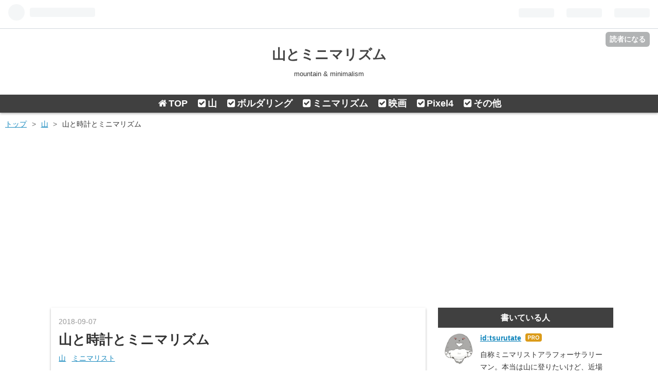

--- FILE ---
content_type: text/html; charset=utf-8
request_url: https://www.miniyama.net/entry/2018/09/07/203709
body_size: 15322
content:
<!DOCTYPE html>
<html
  lang="ja"

data-admin-domain="//blog.hatena.ne.jp"
data-admin-origin="https://blog.hatena.ne.jp"
data-author="tsurutate"
data-avail-langs="ja en"
data-blog="tsurugi.hatenablog.com"
data-blog-host="tsurugi.hatenablog.com"
data-blog-is-public="1"
data-blog-name="山とミニマリズム"
data-blog-owner="tsurutate"
data-blog-show-ads=""
data-blog-show-sleeping-ads=""
data-blog-uri="https://www.miniyama.net/"
data-blog-uuid="6653586347150847618"
data-blogs-uri-base="https://www.miniyama.net"
data-brand="pro"
data-data-layer="{&quot;hatenablog&quot;:{&quot;admin&quot;:{},&quot;analytics&quot;:{&quot;brand_property_id&quot;:&quot;&quot;,&quot;measurement_id&quot;:&quot;&quot;,&quot;non_sampling_property_id&quot;:&quot;&quot;,&quot;property_id&quot;:&quot;UA-125027781-1&quot;,&quot;separated_property_id&quot;:&quot;UA-29716941-26&quot;},&quot;blog&quot;:{&quot;blog_id&quot;:&quot;6653586347150847618&quot;,&quot;content_seems_japanese&quot;:&quot;true&quot;,&quot;disable_ads&quot;:&quot;custom_domain&quot;,&quot;enable_ads&quot;:&quot;false&quot;,&quot;enable_keyword_link&quot;:&quot;true&quot;,&quot;entry_show_footer_related_entries&quot;:&quot;true&quot;,&quot;force_pc_view&quot;:&quot;true&quot;,&quot;is_public&quot;:&quot;true&quot;,&quot;is_responsive_view&quot;:&quot;true&quot;,&quot;is_sleeping&quot;:&quot;true&quot;,&quot;lang&quot;:&quot;ja&quot;,&quot;name&quot;:&quot;\u5c71\u3068\u30df\u30cb\u30de\u30ea\u30ba\u30e0&quot;,&quot;owner_name&quot;:&quot;tsurutate&quot;,&quot;uri&quot;:&quot;https://www.miniyama.net/&quot;},&quot;brand&quot;:&quot;pro&quot;,&quot;page_id&quot;:&quot;entry&quot;,&quot;permalink_entry&quot;:{&quot;author_name&quot;:&quot;tsurutate&quot;,&quot;categories&quot;:&quot;\u5c71\t\u30df\u30cb\u30de\u30ea\u30b9\u30c8&quot;,&quot;character_count&quot;:2600,&quot;date&quot;:&quot;2018-09-07&quot;,&quot;entry_id&quot;:&quot;10257846132618452049&quot;,&quot;first_category&quot;:&quot;\u5c71&quot;,&quot;hour&quot;:&quot;20&quot;,&quot;title&quot;:&quot;\u5c71\u3068\u6642\u8a08\u3068\u30df\u30cb\u30de\u30ea\u30ba\u30e0&quot;,&quot;uri&quot;:&quot;https://www.miniyama.net/entry/2018/09/07/203709&quot;},&quot;pro&quot;:&quot;pro&quot;,&quot;router_type&quot;:&quot;blogs&quot;}}"
data-device="pc"
data-dont-recommend-pro="false"
data-global-domain="https://hatena.blog"
data-globalheader-color="b"
data-globalheader-type="pc"
data-has-touch-view="1"
data-help-url="https://help.hatenablog.com"
data-no-suggest-touch-view="1"
data-page="entry"
data-parts-domain="https://hatenablog-parts.com"
data-plus-available="1"
data-pro="true"
data-router-type="blogs"
data-sentry-dsn="https://03a33e4781a24cf2885099fed222b56d@sentry.io/1195218"
data-sentry-environment="production"
data-sentry-sample-rate="0.1"
data-static-domain="https://cdn.blog.st-hatena.com"
data-version="eb858d677b6f9ea2eeb6a32d6d15a3"




  data-initial-state="{}"

  >
  <head prefix="og: http://ogp.me/ns# fb: http://ogp.me/ns/fb# article: http://ogp.me/ns/article#">

  

  
  <meta name="viewport" content="width=device-width, initial-scale=1.0" />


  


  

  <meta name="robots" content="max-image-preview:large" />


  <meta charset="utf-8"/>
  <meta http-equiv="X-UA-Compatible" content="IE=7; IE=9; IE=10; IE=11" />
  <title>山と時計とミニマリズム - 山とミニマリズム</title>

  
  <link rel="canonical" href="https://www.miniyama.net/entry/2018/09/07/203709"/>



  

<meta itemprop="name" content="山と時計とミニマリズム - 山とミニマリズム"/>

  <meta itemprop="image" content="https://cdn.image.st-hatena.com/image/scale/4dd2a94c746a7be68f2c47e8798238dda3d239c3/backend=imagemagick;version=1;width=1300/https%3A%2F%2Fcdn-ak.f.st-hatena.com%2Fimages%2Ffotolife%2Ft%2Ftsurutate%2F20180905%2F20180905101554.jpg"/>


  <meta property="og:title" content="山と時計とミニマリズム - 山とミニマリズム"/>
<meta property="og:type" content="article"/>
  <meta property="og:url" content="https://www.miniyama.net/entry/2018/09/07/203709"/>

  <meta property="og:image" content="https://cdn.image.st-hatena.com/image/scale/4dd2a94c746a7be68f2c47e8798238dda3d239c3/backend=imagemagick;version=1;width=1300/https%3A%2F%2Fcdn-ak.f.st-hatena.com%2Fimages%2Ffotolife%2Ft%2Ftsurutate%2F20180905%2F20180905101554.jpg"/>

<meta property="og:image:alt" content="山と時計とミニマリズム - 山とミニマリズム"/>
    <meta property="og:description" content="デザイン？バッテリー？価格？" />
<meta property="og:site_name" content="山とミニマリズム"/>

  <meta property="article:published_time" content="2018-09-07T11:37:09Z" />

    <meta property="article:tag" content="山" />
    <meta property="article:tag" content="ミニマリスト" />
      <meta name="twitter:card"  content="summary_large_image" />
    <meta name="twitter:image" content="https://cdn.image.st-hatena.com/image/scale/4dd2a94c746a7be68f2c47e8798238dda3d239c3/backend=imagemagick;version=1;width=1300/https%3A%2F%2Fcdn-ak.f.st-hatena.com%2Fimages%2Ffotolife%2Ft%2Ftsurutate%2F20180905%2F20180905101554.jpg" />  <meta name="twitter:title" content="山と時計とミニマリズム - 山とミニマリズム" />    <meta name="twitter:description" content="デザイン？バッテリー？価格？" />  <meta name="twitter:app:name:iphone" content="はてなブログアプリ" />
  <meta name="twitter:app:id:iphone" content="583299321" />
  <meta name="twitter:app:url:iphone" content="hatenablog:///open?uri=https%3A%2F%2Fwww.miniyama.net%2Fentry%2F2018%2F09%2F07%2F203709" />
  
    <meta name="description" content="デザイン？バッテリー？価格？" />
    <meta name="google-site-verification" content="GDKHQzQq-vO92HFE-plGC_LkIHLaPJeR-BtRgRb8IB4" />
    <meta name="keywords" content="登山,山,ミニマリズム,ミニマリスト" />


  
<script
  id="embed-gtm-data-layer-loader"
  data-data-layer-page-specific="{&quot;hatenablog&quot;:{&quot;blogs_permalink&quot;:{&quot;blog_afc_issued&quot;:&quot;false&quot;,&quot;is_author_pro&quot;:&quot;true&quot;,&quot;has_related_entries_with_elasticsearch&quot;:&quot;false&quot;,&quot;entry_afc_issued&quot;:&quot;false&quot;,&quot;is_blog_sleeping&quot;:&quot;true&quot;}}}"
>
(function() {
  function loadDataLayer(elem, attrName) {
    if (!elem) { return {}; }
    var json = elem.getAttribute(attrName);
    if (!json) { return {}; }
    return JSON.parse(json);
  }

  var globalVariables = loadDataLayer(
    document.documentElement,
    'data-data-layer'
  );
  var pageSpecificVariables = loadDataLayer(
    document.getElementById('embed-gtm-data-layer-loader'),
    'data-data-layer-page-specific'
  );

  var variables = [globalVariables, pageSpecificVariables];

  if (!window.dataLayer) {
    window.dataLayer = [];
  }

  for (var i = 0; i < variables.length; i++) {
    window.dataLayer.push(variables[i]);
  }
})();
</script>

<!-- Google Tag Manager -->
<script>(function(w,d,s,l,i){w[l]=w[l]||[];w[l].push({'gtm.start':
new Date().getTime(),event:'gtm.js'});var f=d.getElementsByTagName(s)[0],
j=d.createElement(s),dl=l!='dataLayer'?'&l='+l:'';j.async=true;j.src=
'https://www.googletagmanager.com/gtm.js?id='+i+dl;f.parentNode.insertBefore(j,f);
})(window,document,'script','dataLayer','GTM-P4CXTW');</script>
<!-- End Google Tag Manager -->











  <link rel="shortcut icon" href="https://www.miniyama.net/icon/favicon">
<link rel="apple-touch-icon" href="https://www.miniyama.net/icon/touch">
<link rel="icon" sizes="192x192" href="https://www.miniyama.net/icon/link">

  

<link rel="alternate" type="application/atom+xml" title="Atom" href="https://www.miniyama.net/feed"/>
<link rel="alternate" type="application/rss+xml" title="RSS2.0" href="https://www.miniyama.net/rss"/>

  <link rel="alternate" type="application/json+oembed" href="https://hatena.blog/oembed?url=https%3A%2F%2Fwww.miniyama.net%2Fentry%2F2018%2F09%2F07%2F203709&amp;format=json" title="oEmbed Profile of 山と時計とミニマリズム"/>
<link rel="alternate" type="text/xml+oembed" href="https://hatena.blog/oembed?url=https%3A%2F%2Fwww.miniyama.net%2Fentry%2F2018%2F09%2F07%2F203709&amp;format=xml" title="oEmbed Profile of 山と時計とミニマリズム"/>
  
  <link rel="author" href="http://www.hatena.ne.jp/tsurutate/">

  

  


  
    
<link rel="stylesheet" type="text/css" href="https://cdn.blog.st-hatena.com/css/blog.css?version=eb858d677b6f9ea2eeb6a32d6d15a3"/>

    
  <link rel="stylesheet" type="text/css" href="https://usercss.blog.st-hatena.com/blog_style/6653586347150847618/27025f8c10e4f3d00f81684c99c85d5bdb6f98f6"/>
  
  

  

  
<script> </script>

  
<style>
  div#google_afc_user,
  div.google-afc-user-container,
  div.google_afc_image,
  div.google_afc_blocklink {
      display: block !important;
  }
</style>


  

  
    <script type="application/ld+json">{"@context":"http://schema.org","@type":"Article","dateModified":"2018-10-28T22:36:22+09:00","datePublished":"2018-09-07T20:37:09+09:00","description":"デザイン？バッテリー？価格？","headline":"山と時計とミニマリズム","image":["https://cdn-ak.f.st-hatena.com/images/fotolife/t/tsurutate/20180905/20180905101554.jpg"],"mainEntityOfPage":{"@id":"https://www.miniyama.net/entry/2018/09/07/203709","@type":"WebPage"}}</script>

  

  <script async src="//pagead2.googlesyndication.com/pagead/js/adsbygoogle.js"></script>
<script>
  (adsbygoogle = window.adsbygoogle || []).push({
    google_ad_client: "ca-pub-6707459958501502",
    enable_page_level_ads: true
  });
</script>


<script src="https://use.fontawesome.com/8049687c51.js"></script>
<meta name="viewport" content="width=device-width, initial-scale=1.0, maximum-scale=1.0, minimum-scale=1.0">
<link href="https://fonts.googleapis.com/earlyaccess/mplus1p.css" rel="stylesheet" />
<link href="https://fonts.googleapis.com/earlyaccess/notosansjapanese.css" rel="stylesheet" />

<style>
.entry-content img {
border : 1px solid #DADADA ;
border-bottom : 1px solid #757575 ;
box-shadow : 0 2px 4px rgba(0, 0, 0, 0.2) ;
}
</style>


<!-- Global site tag (gtag.js) - Google Analytics -->
<script async src="https://www.googletagmanager.com/gtag/js?id=UA-125027781-1"></script>
<script>
  window.dataLayer = window.dataLayer || [];
  function gtag(){dataLayer.push(arguments);}
  gtag('js', new Date());

  gtag('config', 'UA-125027781-1');
</script>

</script>


<script async src="//pagead2.googlesyndication.com/pagead/js/adsbygoogle.js"></script> <script> (adsbygoogle = window.adsbygoogle || []).push({ google_ad_client: "ca-pub-6707459958501502", enable_page_level_ads: true }); </script>

  

</head>

  <body class="page-entry enable-top-editarea enable-bottom-editarea category-山 category-ミニマリスト globalheader-ng-enabled">
    

<div id="globalheader-container"
  data-brand="hatenablog"
  
  >
  <iframe id="globalheader" height="37" frameborder="0" allowTransparency="true"></iframe>
</div>


  
  
  
    <nav class="
      blog-controlls
      
    ">
      <div class="blog-controlls-blog-icon">
        <a href="https://www.miniyama.net/">
          <img src="https://cdn.image.st-hatena.com/image/square/5af3e27592379c8274f84eaf6a95c3d3d6b16b9a/backend=imagemagick;height=128;version=1;width=128/https%3A%2F%2Fcdn.user.blog.st-hatena.com%2Fblog_custom_icon%2F115018025%2F1535697989314118" alt="山とミニマリズム"/>
        </a>
      </div>
      <div class="blog-controlls-title">
        <a href="https://www.miniyama.net/">山とミニマリズム</a>
      </div>
      <a href="https://blog.hatena.ne.jp/tsurutate/tsurugi.hatenablog.com/subscribe?utm_campaign=subscribe_blog&amp;utm_source=blogs_topright_button&amp;utm_medium=button" class="blog-controlls-subscribe-btn test-blog-header-controlls-subscribe">
        読者になる
      </a>
    </nav>
  

  <div id="container">
    <div id="container-inner">
      <header id="blog-title" data-brand="hatenablog">
  <div id="blog-title-inner" >
    <div id="blog-title-content">
      <h1 id="title"><a href="https://www.miniyama.net/">山とミニマリズム</a></h1>
      
        <h2 id="blog-description">mountain &amp; minimalism</h2>
      
    </div>
  </div>
</header>

      
  <div id="top-editarea">
    <nav id="slide-nav">
<div class="slide-nav-inner" id="menu-scroll">
<div class="menu"><a href="https://www.miniyama.net"><i class="fa fa-home fa-fw" style="font-size:1em;"></i>TOP   </a></div>
<div class="menu"><a href="https://www.miniyama.net/archive/category/山"><i class="fa fa-check-square fa-fw" style="font-size:1em;"></i>山</a></div>
<div class="menu"><a href="https://www.miniyama.net/archive/category/ボルダリング"><i class="fa fa-check-square fa-fw" style="font-size:1em;"></i>ボルダリング</a></div>
<div class="menu"><a href="https://www.miniyama.net/archive/category/ミニマリスト"><i class="fa fa-check-square fa-fw" style="font-size:1em;"></i>ミニマリズム</a></div>
<div class="menu"><a href="https://www.miniyama.net/archive/category/映画"><i class="fa fa-check-square fa-fw" style="font-size:1em;"></i>映画</a></div>
<div class="menu"><a href="https://www.miniyama.net/archive/category/Pixel4"><i class="fa fa-check-square fa-fw" style="font-size:1em;"></i>Pixel4</a></div>
<div class="menu"><a href="https://www.miniyama.net/archive/category/その他"><i class="fa fa-check-square fa-fw" style="font-size:1em;"></i>その他</a></div></div>
</nav>


<style type="text/css">
#slide-nav .menu a {
    font-size: 18px; /*PC表示時の文字サイズ*/}
@media only screen and (max-width: 599px) {
#slide-nav .menu a {
    font-size: 14px; /*SP表示時の文字サイズ*/}}
</style>

<style type="text/css">

#slide-nav, #slide-nav .slide-nav-inner { background-color: #404040; /*スライドメニューの背景色*/}
#slide-nav .menu a { color: #ffffff; /*スライドメニューの文字色*/}
.page-archive .archive-entries .archive-entry { background-color:#ffffff; /*記事リンクの背景色（一覧）*/}
.page-archive .categories a {
    background: #404040; /*記事リンク内のカテゴリーの背景色）*/
    color: #fff; /*記事リンク内のカテゴリーの文字色*/ }
.hatena-module-title { background-color: #404040; /*サイドバータイトルの背景色*/}
#box2 .hatena-module-title, #box2 .hatena-module-title a { color: #ffffff; /*サイドバータイトルの文字色*/}
.hatena-module { background-color: #ffffff; /*サイドバーボックス内の背景色*/}
#box2 .hatena-module-recent-entries li, #box2 .entries-access-ranking li, #box2 .hatena-module-related-entries li { background-color: #ffffff; /*サイドバー内のサムネ付き記事リンク背景色*/}
#box2 .hatena-module-recent-entries li a, #box2 .hatena-module-entries-access-ranking li a, #box2 .hatena-module-related-entries li a { color: #666; /*サイドバー内のサムネ付き記事リンク文字色*/}
#entry-footer-secondary-modules .hatena-urllist li { background-color: #ffffff; /*記事下のサムネ付き関連記事リンク背景色*/}
#entry-footer-secondary-modules .hatena-urllist li a { color: #666; /*記事下のサムネ付き関連記事リンク文字色*/}

</style>


<div id="drop_down">
<form name="drop_down_menu">
    <select name="menu_inner" onchange="dd()">
        <option value="https://www.miniyama.net">TOP</option>
        <option value="https://www.miniyama.net/archive/category/山">山</option>
        <option value="https://www.miniyama.net/archive/category/ボルダリング">ボルダリング</option>
        <option value="https://www.miniyama.net/archive/category/ミニマリスト">ミニマリズム</option>
         <option value="https://www.miniyama.net/archive/category/Pixel4">Pixel4</option>
         <option value="https://www.miniyama.net/archive/category/映画">映画</option>
        <option value="https://www.miniyama.net/archive/category/その他">その他</option>
    </select>
</form>
</div>

<style type="text/css">

@media only screen and (max-width: 599px) {
    #slide-nav {
    display: none;
}}

@media only screen and (min-width: 600px) {
    #drop_down {
    display: none;
}}



#drop_down:after { /*アイコン*/
    position: absolute;
    content: '\f003';
    font-family: blogicon;
    padding-right: 15px;
    font-size: 20px;
    color:;
    right: 0;
    top: 0;
}

#drop_down form {
    position:relative;
    margin:3px;
    overflow: hidden;
    border:1px solid #333;
}

#drop_down select {
    -webkit-appearance: none;
    -moz-appearance: none;
    appearance: none;
    background:none;
    border-radius:0;
    display:block;
    width:100%;
    padding: 0.5em 1em;
    margin:0;
    border:0;
    outline:none;
    font-size:15px;
    line-height:1.5;
}
</style>

<script type="text/javascript">
function dd() {
    var browser = document.drop_down_menu.menu_inner.value;
    location.href = browser
}
</script>


  </div>


      
          <div id="top-box">
    <div class="breadcrumb" data-test-id="breadcrumb">
      <div class="breadcrumb-inner">
        <a class="breadcrumb-link" href="https://www.miniyama.net/"><span>トップ</span></a>          <span class="breadcrumb-gt">&gt;</span>          <span class="breadcrumb-child">            <a class="breadcrumb-child-link" href="https://www.miniyama.net/archive/category/%E5%B1%B1"><span>山</span></a>          </span>            <span class="breadcrumb-gt">&gt;</span>          <span class="breadcrumb-child">            <span>山と時計とミニマリズム</span>          </span>      </div>
    </div>
  </div>
  <script type="application/ld+json" class="test-breadcrumb-json-ld">
    {"@type":"BreadcrumbList","@context":"http://schema.org","itemListElement":[{"item":{"name":"トップ","@id":"https://www.miniyama.net/"},"@type":"ListItem","position":1},{"position":2,"item":{"name":"山","@id":"https://www.miniyama.net/archive/category/%E5%B1%B1"},"@type":"ListItem"}]}
  </script>
      
      




<div id="content" class="hfeed"
  
  >
  <div id="content-inner">
    <div id="wrapper">
      <div id="main">
        <div id="main-inner">
          

          



          
  
  <!-- google_ad_section_start -->
  <!-- rakuten_ad_target_begin -->
  
  
  

  

  
    
      
        <article class="entry hentry test-hentry js-entry-article date-first autopagerize_page_element chars-200 words-100 mode-hatena entry-odd" id="entry-10257846132618452049" data-keyword-campaign="" data-uuid="10257846132618452049" data-publication-type="entry">
  <div class="entry-inner">
    <header class="entry-header">
  
    <div class="date entry-date first">
    <a href="https://www.miniyama.net/archive/2018/09/07" rel="nofollow">
      <time datetime="2018-09-07T11:37:09Z" title="2018-09-07T11:37:09Z">
        <span class="date-year">2018</span><span class="hyphen">-</span><span class="date-month">09</span><span class="hyphen">-</span><span class="date-day">07</span>
      </time>
    </a>
      </div>
  <h1 class="entry-title">
  <a href="https://www.miniyama.net/entry/2018/09/07/203709" class="entry-title-link bookmark">山と時計とミニマリズム</a>
</h1>

  
  

  <div class="entry-categories categories">
    
    <a href="https://www.miniyama.net/archive/category/%E5%B1%B1" class="entry-category-link category-山">山</a>
    
    <a href="https://www.miniyama.net/archive/category/%E3%83%9F%E3%83%8B%E3%83%9E%E3%83%AA%E3%82%B9%E3%83%88" class="entry-category-link category-ミニマリスト">ミニマリスト</a>
    
  </div>


  
  <div class="customized-header">
    <div class="entry-header-html"><style type="text/css">

.entry-content .table-of-contents {
    margin: 2em 0; /*目次上下の余白*/
    padding: 0 0 16px 0; /*目次下内部余白*/
    border: 3px solid #9ca4b0; /*枠線のスタイル*/
    background-color: #fff; /*目次内背景色*/
    font-size: 0.95em; /*文字サイズ*/
    font-weight: normal; /*文字太さ*/
}

.entry-content .table-of-contents a {
    text-decoration: none; /*文字装飾*/
    color: #577fbc; /*文字色*/
}

.table-of-contents:before {
    content: "もくじ"; /*ここでタイトルを書き換える*/
    display: inline-block;
    width: 100%;
    padding: 7px; /*タイトル内余白*/
    margin-bottom: 10px; /*タイトル下余白*/
    box-sizing: border-box;
    text-align: center; /*タイトル文字の位置*/
    font-size: 1.2em; /*タイトル文字大きさ*/
    font-weight: bold; /*タイトル文字太さ*/
    color: #666; /*タイトル文字色*/
    background-color: #ddd; /*タイトル背景色*/
    border-bottom: 3px solid #9ca4b0;
}

.table-of-contents ul {
    margin: 0;
    padding: 0 !important;
    border: none;
}

.table-of-contents li {
    margin: 0 0 0 2.5em; /*左側余白*/
    padding: 0.6em 0 0 0 !important; /*行間余白*/
    list-style-type: decimal; /*リストタイプ*/
    color:; /*リスト色*/
    border: none;
}

</style>
</div>
  </div>


  

</header>

    


    <div class="entry-content hatenablog-entry">
  
    <p><span itemscope itemtype="http://schema.org/Photograph"><a href="http://f.hatena.ne.jp/tsurutate/20180905101554" class="hatena-fotolife" itemprop="url"><img src="https://cdn-ak.f.st-hatena.com/images/fotolife/t/tsurutate/20180905/20180905101554.jpg" alt="f:id:tsurutate:20180905101554j:image" title="f:id:tsurutate:20180905101554j:image" class="hatena-fotolife" itemprop="image"></a></span><br />
デザイン？バッテリー？価格？</p><br />
<p>皆さんは山にどんな腕時計をつけていきますか？<br />
現在の私のお供はSEIKOの<a class="keyword" href="http://d.hatena.ne.jp/keyword/%A5%A2%A5%EB%A5%D4%A5%CB%A5%B9%A5%C8">アルピニスト</a>（今日紹介するものより古いもの）ですが、購入当時はプロトレック、<a class="keyword" href="http://d.hatena.ne.jp/keyword/%A5%A2%A5%EB%A5%D4%A5%CB%A5%B9%A5%C8">アルピニスト</a>、スントの<a class="keyword" href="http://d.hatena.ne.jp/keyword/%A5%D9%A5%AF%A5%BF%A1%BC">ベクター</a>（現在は廃番）でものすごく悩みました。<br />
今日比較する3本の時計ははっきり言って機能（標高、温度、ログ記録、世界時計など）はどれも遜色ないレベルで違いは少ないです。極限地帯（エベレストとか）では違いもあるかもしれませんが、素人に毛が生えたレベルの登山家である私には少なくとも違いはわかりません。そもそも時間を確認をするだけであれば生活防水がついている時計でも十分です。<br />
ではなぜ山で時計が必要なのか？<a class="keyword" href="http://d.hatena.ne.jp/keyword/GPS">GPS</a>ウォッチを連れていけばもっともっと山が楽しくなるからです。<br />
登山中、方角の確認はもちろん、標高を見ながらあとどれくらい登るのか、上昇下降のスピードなどはペースの参考になります。<br />
下山後には山行ログを見ると自分の歩いた記憶が視覚化できてニヤニヤして悦になれます。（ここすごく大事）</p><p>最近はスマートウォッチのバージョンも発売されていますが今回は自分の独断と偏見で代表的な<a class="keyword" href="http://d.hatena.ne.jp/keyword/GPS">GPS</a>ウォッチを選びました。<br />
選んだのはCASIOプロトレック、SEIKO<a class="keyword" href="http://d.hatena.ne.jp/keyword/%A5%A2%A5%EB%A5%D4%A5%CB%A5%B9%A5%C8">アルピニスト</a>、<a class="keyword" href="http://d.hatena.ne.jp/keyword/SUUNTO">SUUNTO</a>トラバースになります。<br />
さらに独断と偏見の下記3軸で比較してみました。</p>

<ol>
<li>デザイン・サイズ</li>
<li>バッテリー</li>
<li>価格</li>
</ol><p>比較したのは下記の3本<div style="padding: 20px; margin-bottom: 10px; border: 1px solid #333333; border-radius: 10px;"><br />
<span itemscope itemtype="http://schema.org/Photograph"><a href="http://f.hatena.ne.jp/tsurutate/20180907130445" class="hatena-fotolife" itemprop="url"><img src="https://cdn-ak.f.st-hatena.com/images/fotolife/t/tsurutate/20180907/20180907130445.jpg" alt="f:id:tsurutate:20180907130445j:image:w240" title="f:id:tsurutate:20180907130445j:image:w240" class="hatena-fotolife" style="width:240px" itemprop="image"></a></span><br />
<b><span style="color: rgba(0, 0, 204, 1);"><span style="font-size: 120%;"> <a class="keyword" href="http://d.hatena.ne.jp/keyword/SUUNTO">SUUNTO</a> TRAVERSE Black </span></span></b><br />
<a href="https://www.suunto.com/ja-jp/Products/sports-watches/Suunto-Traverse/Suunto-Traverse-Amber/" target="_blank">image:SUUNTO HP</a><br />
上位モデルにミルスペックのアルファモデルがあります。 </div></p><br />
<p><div style="padding: 20px; margin-bottom: 10px; border: 1px solid #333333; border-radius: 10px;"><br />
<span itemscope itemtype="http://schema.org/Photograph"><a href="http://f.hatena.ne.jp/tsurutate/20180907130453" class="hatena-fotolife" itemprop="url"><img src="https://cdn-ak.f.st-hatena.com/images/fotolife/t/tsurutate/20180907/20180907130453.png" alt="f:id:tsurutate:20180907130453p:image:w240" title="f:id:tsurutate:20180907130453p:image:w240" class="hatena-fotolife" style="width:240px" itemprop="image"></a></span><br />
<b><span style="color: rgba(0, 0, 204, 1);"><span style="font-size: 120%;">SEIKO PROSPEX ALPINIST SBEL001</span></span></b> <br />
<a href="https://www.seikowatches.com/jp-ja/products/prospex/SBEL001" target="_blank">image:SEIKO HP</a><br />
デザインの違うバージョンあり </div></p><br />
<p><div style="padding: 20px; margin-bottom: 10px; border: 1px solid #333333; border-radius: 10px;"><br />
<span itemscope itemtype="http://schema.org/Photograph"><a href="http://f.hatena.ne.jp/tsurutate/20180907130459" class="hatena-fotolife" itemprop="url"><img src="https://cdn-ak.f.st-hatena.com/images/fotolife/t/tsurutate/20180907/20180907130459.png" alt="f:id:tsurutate:20180907130459p:image:w240" title="f:id:tsurutate:20180907130459p:image:w240" class="hatena-fotolife" style="width:240px" itemprop="image"></a></span><br />
<b><span style="color: rgba(0, 0, 204, 1);"><span style="font-size: 120%;">PRO <a class="keyword" href="http://d.hatena.ne.jp/keyword/TREK">TREK</a> PRW-60YAE-1AJR </span></span><br />
</b><a href="https://products.protrek.jp/_detail/PRW-60YAE-1A/" target="_blank"> image:CASIO HP</a><br />
プロトレックには様々なモデルがありますが、ダウンサイジングしてより<a class="keyword" href="http://d.hatena.ne.jp/keyword/%A5%DF%A5%CB%A5%DE%A5%EA%A5%B9%A5%C8">ミニマリスト</a> 的に魅力的となったこのモデルです。 </div></p><br />
<p></p>

<div class="section">
    <h3>1 デザイン・サイズ</h3>
    <p><b>TRAVERSE</b>      <br />
シンプルなデジタルに正円のデザイン。<br />
刻印や余計なデザインなどはほぼない。<br />
<a class="keyword" href="http://d.hatena.ne.jp/keyword/%A5%DF%A5%CB%A5%DE%A5%EA%A5%B9%A5%C8">ミニマリスト</a> 的に魅力的。</p><p><b>ALPINIST</b><br />
ベーシックなデジタル表示。ベゼル部分に各ボタンのアクションが印字され、全体的にややうるさい感じ。縦長な面構え。</p><p><b>PROTREK</b>  <br />
アナログ3針と下部にデジタル表示さらにモード用の短針が左上に配置。ベゼル部分に都市の印字。<a class="keyword" href="http://d.hatena.ne.jp/keyword/G-SHOCK">G-SHOCK</a>のようなゴツさは感じない。（<a class="keyword" href="http://d.hatena.ne.jp/keyword/G-SHOCK">G-SHOCK</a>みたいなモデルもあります。）ダウンサイジングしただけあり綺麗にまとまっている。</p><p>個人的な評価ですが断然<a class="keyword" href="http://d.hatena.ne.jp/keyword/SUUNTO">SUUNTO</a>がカッコイイです。逆に<a class="keyword" href="http://d.hatena.ne.jp/keyword/%A5%A2%A5%EB%A5%D4%A5%CB%A5%B9%A5%C8">アルピニスト</a>はもう少しなんとかなったんじゃないかと思わざる得ません。プロトレックは最初はなんだかピンときませんでしたが、コレはコレでありかなという感じになってきました、<a class="keyword" href="http://d.hatena.ne.jp/keyword/%A5%EA%A5%E5%A5%A6">リュウ</a>ズがカッコイイです。</p><br />
<p>サイズ（横×縦×厚さ 重量 ）</p><p><b>TRAVERSE</b>:50.0 × 50.0 × 16.5 mm/80 g <br />
<b>ALPINIST</b> :48.1 × 57.9 × 13.6 mm/73 g<br />
<b>PROTREK</b>:47.2 × 50.5 × 13.3 mm/約69g</p><p>ダウンサイジングしたPROTREKが最小、最軽量。TRAVERSEは見た目通りデカイし太いです。その辺が気になる人は無理かもしれません。<br />
私は今<a class="keyword" href="http://d.hatena.ne.jp/keyword/%A5%A2%A5%EB%A5%D4%A5%CB%A5%B9%A5%C8">アルピニスト</a>（別デザイン）を使っていますが、腕を動かした時に結構ボタンに干渉して表示が変わってたりします。</p>

</div>
<div class="section">
    <h3>2 バッテリー</h3>
    <p><b>TRAVERSE</b><br />
タイムモードで14 日間<br />
<a class="keyword" href="http://d.hatena.ne.jp/keyword/GPS">GPS</a>を使用するト<a class="keyword" href="http://d.hatena.ne.jp/keyword/%A5%EC%A1%BC%A5%CB%A5%F3">レーニン</a>グモード 10, 15, 100 h</p><p><b>ALPINIST</b><br />
駆動方式 ソーラー<br />
駆動期間 <br />
フル充電時約5ヶ月間 <br />
パワーセーブ時約20ヶ月</p><p><b>PROTREK</b><br />
フル充電時からソーラー発電無しの状態での駆動時間<br />
機能使用の場合：約6ヵ月<br />
パワーセービング状態の場合：約25 ヵ月</p><p>参照:それぞれHPの仕様から</p><p>バッテリーについてはPROTREKとALPINISTはソーラー電池なのできれる心配はありません。TRAVERSEは<a class="keyword" href="http://d.hatena.ne.jp/keyword/GPS">GPS</a>の高頻度受信だと最短10時間しか持たないと泊まりの山行などは心もとないです。これがTRAVERSEの最大のデメリットです。当時自分が<a class="keyword" href="http://d.hatena.ne.jp/keyword/SUUNTO">SUUNTO</a>の時計（当時は<a class="keyword" href="http://d.hatena.ne.jp/keyword/%A5%D9%A5%AF%A5%BF%A1%BC">ベクター</a>）を選ばなかった理由もバッテリーにありました。<br />
<br />
</p>

</div>
<div class="section">
    <h3>3 価格（税抜）</h3>
    <p><b>TRAVERSE</b>:43000円<br />
<b>ALPINIST</b>:44000円<br />
<b>PROTREK</b>:57000円<br />
※2018年8月末現在</p><p>販<a class="keyword" href="http://d.hatena.ne.jp/keyword/%C7%E4%C5%B9">売店</a>によりますが定価ではTRAVERSEが一番安く、PROTREKが一番高い。<br />
<br />
</p>

</div>
<div class="section">
    <h3>まとめ</h3>
    <p>デザイン的に圧倒的にオススメはTRAVERSE。存在感は抜群でいわゆる<a class="keyword" href="http://d.hatena.ne.jp/keyword/%A5%A4%A5%F3%A5%B9%A5%BF%B1%C7%A4%A8">インスタ映え</a>も◎。バッテリーが心配な人はPROTREKかALPINISTになりますがコストを少しでも安くしたい人はALPINIST、気にしない人にはPROTREKになるでしょうか。</p><p>私のオススメはSUUNT TRAVERSE Blackです。バッテリーに目をつぶってもやっぱり街でも使えそうなデザインと考えるとコレです。今使っているSEIKO<a class="keyword" href="http://d.hatena.ne.jp/keyword/%A5%A2%A5%EB%A5%D4%A5%CB%A5%B9%A5%C8">アルピニスト</a>は山ではガンガン使うのですが、私服の時につけようという気が起きません…。</p><p>これらの<a class="keyword" href="http://d.hatena.ne.jp/keyword/GPS">GPS</a>ウォッチ達は登山を楽しくしてくれる機能にはどれも遜色ないので、好みのデザインやカラーでいっぱい悩んで、納得の一本を手に入れてください。<br />
<center><br />
<a href="https://px.a8.net/svt/ejp?a8mat=2ZS2KY+2BCPGY+41YQ+5ZMCH" target="_blank" rel="nofollow"><br />
<img border="0" width="468" height="60" alt="" src="https://www27.a8.net/svt/bgt?aid=181028626140&wid=001&eno=01&mid=s00000018917001006000&mc=1"></a><br />
<img border="0" width="1" height="1" src="https://www19.a8.net/0.gif?a8mat=2ZS2KY+2BCPGY+41YQ+5ZMCH" alt=""></center></p><p><span itemscope itemtype="http://schema.org/Photograph"><a href="http://f.hatena.ne.jp/tsurutate/20180930193530" class="hatena-fotolife" itemprop="url"><img src="https://cdn-ak.f.st-hatena.com/images/fotolife/t/tsurutate/20180930/20180930193530.jpg" alt="f:id:tsurutate:20180930193530j:image" title="f:id:tsurutate:20180930193530j:image" class="hatena-fotolife" itemprop="image"></a></span><br />
試着した感じ大きくて存在感抜群です。</p><br />
<p>⬇︎今日比較してみた時計<br />
（価格はかなり差があります）</p><p> <b> <center><a class="keyword" href="http://d.hatena.ne.jp/keyword/SUUNTO">SUUNTO</a> TRAVERSE Black </center> </b></p><p><div class="cstmreba"><div class="kaerebalink-box"><div class="kaerebalink-image"><a href="https://www.amazon.co.jp/exec/obidos/ASIN/B01C8BZIIW/blki-22/" target="_blank" ><img src="https://images-fe.ssl-images-amazon.com/images/I/51cF-nZMQlL._SL160_.jpg" style="border: none;" /></a></div><div class="kaerebalink-info"><div class="kaerebalink-name"><a href="https://www.amazon.co.jp/exec/obidos/ASIN/B01C8BZIIW/blki-22/" target="_blank" >SUUNTO TRAVERSE BLACK </a><div class="kaerebalink-powered-date">posted with <a href="https://kaereba.com" rel="nofollow" target="_blank">カエレバ</a></div></div><div class="kaerebalink-detail"> <a class="keyword" href="http://d.hatena.ne.jp/keyword/SUUNTO">SUUNTO</a>[スント]     </div><div class="kaerebalink-link1"><div class="shoplinkamazon"><a href="https://www.amazon.co.jp/gp/search?keywords=SUUNTO%20TRAVERSE%20Black%20&__mk_ja_JP=%E3%82%AB%E3%82%BF%E3%82%AB%E3%83%8A&tag=blki-22" target="_blank" >Amazon</a></div><div class="shoplinkrakuten"><a href="https://hb.afl.rakuten.co.jp/hgc/16ee8c8e.0307cfd0.16ee8c8f.e9622b98/?pc=https%3A%2F%2Fsearch.rakuten.co.jp%2Fsearch%2Fmall%2FSUUNTO%2520TRAVERSE%2520Black%2520%2F-%2Ff.1-p.1-s.1-sf.0-st.A-v.2%3Fx%3D0%26scid%3Daf_ich_link_urltxt%26m%3Dhttp%3A%2F%2Fm.rakuten.co.jp%2F" target="_blank" >楽天市場</a></div></div></div><div class="booklink-footer"></div></div></div></p><br />
<p><b> <center> SEIKO PROSPEX ALPINIST SBEL001 </center> </b></p><p><div class="cstmreba"><div class="kaerebalink-box"><div class="kaerebalink-image"><a href="https://www.amazon.co.jp/exec/obidos/ASIN/B01B2I9XLK/blki-22/" target="_blank" ><img src="https://images-fe.ssl-images-amazon.com/images/I/51OshVleEVL._SL160_.jpg" style="border: none;" /></a></div><div class="kaerebalink-info"><div class="kaerebalink-name"><a href="https://www.amazon.co.jp/exec/obidos/ASIN/B01B2I9XLK/blki-22/" target="_blank" >PROSPEX ALPINIST SBEL001</a><div class="kaerebalink-powered-date">posted with <a href="https://kaereba.com" rel="nofollow" target="_blank">カエレバ</a></div></div><div class="kaerebalink-detail"> SEIKO <a class="keyword" href="http://d.hatena.ne.jp/keyword/WATCH">WATCH</a>(<a class="keyword" href="http://d.hatena.ne.jp/keyword/%A5%BB%A5%A4%A5%B3%A1%BC">セイコー</a>ウォッチ) 2016-06-10    </div><div class="kaerebalink-link1"><div class="shoplinkamazon"><a href="https://www.amazon.co.jp/gp/search?keywords=SEIKO%20PROSPEX%20ALPINIST%20SBEL001&__mk_ja_JP=%E3%82%AB%E3%82%BF%E3%82%AB%E3%83%8A&tag=blki-22" target="_blank" >Amazon</a></div><div class="shoplinkrakuten"><a href="https://hb.afl.rakuten.co.jp/hgc/16ee8c8e.0307cfd0.16ee8c8f.e9622b98/?pc=https%3A%2F%2Fsearch.rakuten.co.jp%2Fsearch%2Fmall%2FSEIKO%2520PROSPEX%2520ALPINIST%2520SBEL001%2F-%2Ff.1-p.1-s.1-sf.0-st.A-v.2%3Fx%3D0%26scid%3Daf_ich_link_urltxt%26m%3Dhttp%3A%2F%2Fm.rakuten.co.jp%2F" target="_blank" >楽天市場</a></div></div></div><div class="booklink-footer"></div></div></div></p><p><b> <center> CASIO PRO <a class="keyword" href="http://d.hatena.ne.jp/keyword/TREK">TREK</a> PRW-60YAE-1AJR </center> </b></p><p><div class="cstmreba"><div class="kaerebalink-box"><div class="kaerebalink-image"><a href="https://www.amazon.co.jp/exec/obidos/ASIN/B07F18R9JZ/blki-22/" target="_blank" ><img src="https://images-fe.ssl-images-amazon.com/images/I/51vewroawgL._SL160_.jpg" style="border: none;" /></a></div><div class="kaerebalink-info"><div class="kaerebalink-name"><a href="https://www.amazon.co.jp/exec/obidos/ASIN/B07F18R9JZ/blki-22/" target="_blank" >CASIO プロトレック PRW-60YAE-1AJR </a><div class="kaerebalink-powered-date">posted with <a href="https://kaereba.com" rel="nofollow" target="_blank">カエレバ</a></div></div><div class="kaerebalink-detail"> CASIO(カシオ) 2018-07-06    </div><div class="kaerebalink-link1"><div class="shoplinkamazon"><a href="https://www.amazon.co.jp/gp/search?keywords=%E3%83%97%E3%83%AD%E3%83%88%E3%83%AC%E3%83%83%E3%82%AFCASIO%20%E8%85%95%E6%99%82%E8%A8%88%20%E3%83%97%E3%83%AD%E3%83%88%E3%83%AC%E3%83%83%E3%82%AF%20%E9%9B%BB%E6%B3%A2%E3%82%BD%E3%83%BC%E3%83%A9%E3%83%BC%20PRW-60YAE-1AJR%20%E3%83%A1%E3%83%B3%E3%82%BA&__mk_ja_JP=%E3%82%AB%E3%82%BF%E3%82%AB%E3%83%8A&tag=blki-22" target="_blank" >Amazon</a></div><div class="shoplinkrakuten"><a href="https://hb.afl.rakuten.co.jp/hgc/16ee8c8e.0307cfd0.16ee8c8f.e9622b98/?pc=https%3A%2F%2Fsearch.rakuten.co.jp%2Fsearch%2Fmall%2F%25E3%2583%2597%25E3%2583%25AD%25E3%2583%2588%25E3%2583%25AC%25E3%2583%2583%25E3%2582%25AFCASIO%2520%25E8%2585%2595%25E6%2599%2582%25E8%25A8%2588%2520%25E3%2583%2597%25E3%2583%25AD%25E3%2583%2588%25E3%2583%25AC%25E3%2583%2583%25E3%2582%25AF%2520%25E9%259B%25BB%25E6%25B3%25A2%25E3%2582%25BD%25E3%2583%25BC%25E3%2583%25A9%25E3%2583%25BC%2520PRW-60YAE-1AJR%2520%25E3%2583%25A1%25E3%2583%25B3%25E3%2582%25BA%2F-%2Ff.1-p.1-s.1-sf.0-st.A-v.2%3Fx%3D0%26scid%3Daf_ich_link_urltxt%26m%3Dhttp%3A%2F%2Fm.rakuten.co.jp%2F" target="_blank" >楽天市場</a></div></div></div><div class="booklink-footer"></div></div></div></p>

</div>
    
    




    

  
</div>

    
  <footer class="entry-footer">
    
    <div class="entry-tags-wrapper">
  <div class="entry-tags">  </div>
</div>

    <p class="entry-footer-section track-inview-by-gtm" data-gtm-track-json="{&quot;area&quot;: &quot;finish_reading&quot;}">
  <span class="author vcard"><span class="fn" data-load-nickname="1" data-user-name="tsurutate" >tsurutate</span></span>
  <span class="entry-footer-time"><a href="https://www.miniyama.net/entry/2018/09/07/203709"><time data-relative datetime="2018-09-07T11:37:09Z" title="2018-09-07T11:37:09Z" class="updated">2018-09-07 20:37</time></a></span>
  
  
  
    <span class="
      entry-footer-subscribe
      
    " data-test-blog-controlls-subscribe>
      <a href="https://blog.hatena.ne.jp/tsurutate/tsurugi.hatenablog.com/subscribe?utm_source=blogs_entry_footer&amp;utm_campaign=subscribe_blog&amp;utm_medium=button">
        読者になる
      </a>
    </span>
  
</p>

    
  <div
    class="hatena-star-container"
    data-hatena-star-container
    data-hatena-star-url="https://www.miniyama.net/entry/2018/09/07/203709"
    data-hatena-star-title="山と時計とミニマリズム"
    data-hatena-star-variant="profile-icon"
    data-hatena-star-profile-url-template="https://blog.hatena.ne.jp/{username}/"
  ></div>


    
<div class="social-buttons">
  
  
    <div class="social-button-item">
      <a href="https://b.hatena.ne.jp/entry/s/www.miniyama.net/entry/2018/09/07/203709" class="hatena-bookmark-button" data-hatena-bookmark-url="https://www.miniyama.net/entry/2018/09/07/203709" data-hatena-bookmark-layout="vertical-balloon" data-hatena-bookmark-lang="ja" title="この記事をはてなブックマークに追加"><img src="https://b.st-hatena.com/images/entry-button/button-only.gif" alt="この記事をはてなブックマークに追加" width="20" height="20" style="border: none;" /></a>
    </div>
  
  
  
    
    
    <div class="social-button-item">
      <a
          class="entry-share-button entry-share-button-twitter test-share-button-twitter"
          href="https://x.com/intent/tweet?text=%E5%B1%B1%E3%81%A8%E6%99%82%E8%A8%88%E3%81%A8%E3%83%9F%E3%83%8B%E3%83%9E%E3%83%AA%E3%82%BA%E3%83%A0+-+%E5%B1%B1%E3%81%A8%E3%83%9F%E3%83%8B%E3%83%9E%E3%83%AA%E3%82%BA%E3%83%A0&amp;url=https%3A%2F%2Fwww.miniyama.net%2Fentry%2F2018%2F09%2F07%2F203709"
          title="X（Twitter）で投稿する"
        ></a>
    </div>
  
  
  
  
  
  
</div>

    

    <div class="customized-footer">
      

        

          <div class="entry-footer-modules" id="entry-footer-secondary-modules">        </div>
        
  <div class="entry-footer-html"><center>スポンサーリンク</center>
<script async src="//pagead2.googlesyndication.com/pagead/js/adsbygoogle.js"></script>
<!-- 記事下 -->
<ins class="adsbygoogle"
     style="display:inline-block;width:336px;height:280px"
     data-ad-client="ca-pub-6707459958501502"
     data-ad-slot="1757563054"></ins>
<script>
(adsbygoogle = window.adsbygoogle || []).push({});
</script>
</div>


      
    </div>
    
  <div class="comment-box js-comment-box">
    
    <ul class="comment js-comment">
      <li class="read-more-comments" style="display: none;"><a>もっと読む</a></li>
    </ul>
    
      <a class="leave-comment-title js-leave-comment-title">コメントを書く</a>
    
  </div>

  </footer>

  </div>
</article>

      
      
    
  

  
  <!-- rakuten_ad_target_end -->
  <!-- google_ad_section_end -->
  
  
  
  <div class="pager pager-permalink permalink">
    
      
      <span class="pager-prev">
        <a href="https://www.miniyama.net/entry/2018/09/11/151023" rel="prev">
          <span class="pager-arrow">&laquo; </span>
          歩くということ
        </a>
      </span>
    
    
      
      <span class="pager-next">
        <a href="https://www.miniyama.net/entry/2018/09/03/214417" rel="next">
          山が好きになった人へ
          <span class="pager-arrow"> &raquo;</span>
        </a>
      </span>
    
  </div>


  



        </div>
      </div>

      <aside id="box1">
  <div id="box1-inner">
  </div>
</aside>

    </div><!-- #wrapper -->

    
<aside id="box2">
  
  <div id="box2-inner">
    
      

<div class="hatena-module hatena-module-profile">
  <div class="hatena-module-title">
    書いている人
  </div>
  <div class="hatena-module-body">
    
    <a href="https://www.miniyama.net/about" class="profile-icon-link">
      <img src="https://cdn.profile-image.st-hatena.com/users/tsurutate/profile.png?1535698158"
      alt="id:tsurutate" class="profile-icon" />
    </a>
    

    
    <span class="id">
      <a href="https://www.miniyama.net/about" class="hatena-id-link"><span data-load-nickname="1" data-user-name="tsurutate">id:tsurutate</span></a>
      
  
  
    <a href="https://blog.hatena.ne.jp/-/pro?plus_via=blog_plus_badge&amp;utm_source=pro_badge&amp;utm_medium=referral&amp;utm_campaign=register_pro" title="はてなブログPro"><i class="badge-type-pro">はてなブログPro</i></a>
  


    </span>
    

    

    
    <div class="profile-description">
      <p>自称ミニマリストアラフォーサラリーマン。本当は山に登りたいけど、近場の人口壁に立ち向かうパパクライマー（嫁1、娘1）のブログ。登山、クライミング、健康関連、30〜40代ライフ情報を主に発信中。</p><p><a href="https://www.miniyama.net/entry/2016/01/05/204941">自己紹介ページ</a></p><p>連絡先：tsurutate2999★gmail.com<br />
　　　　（★を＠に変えてください）</p>

    </div>
    

    
      <div class="hatena-follow-button-box btn-subscribe js-hatena-follow-button-box"
  
  >

  <a href="#" class="hatena-follow-button js-hatena-follow-button">
    <span class="subscribing">
      <span class="foreground">読者です</span>
      <span class="background">読者をやめる</span>
    </span>
    <span class="unsubscribing" data-track-name="profile-widget-subscribe-button" data-track-once>
      <span class="foreground">読者になる</span>
      <span class="background">読者になる</span>
    </span>
  </a>
  <div class="subscription-count-box js-subscription-count-box">
    <i></i>
    <u></u>
    <span class="subscription-count js-subscription-count">
    </span>
  </div>
</div>

    

    

    <div class="profile-about">
      <a href="https://www.miniyama.net/about">このブログについて</a>
    </div>

  </div>
</div>

    
      
<div class="hatena-module hatena-module-entries-access-ranking"
  data-count="5"
  data-source="access"
  data-enable_customize_format="0"
  data-display_entry_image_size_width="100"
  data-display_entry_image_size_height="100"

  data-display_entry_category="0"
  data-display_entry_image="1"
  data-display_entry_image_size_width="100"
  data-display_entry_image_size_height="100"
  data-display_entry_body_length="0"
  data-display_entry_date="0"
  data-display_entry_title_length="20"
  data-restrict_entry_title_length="0"
  data-display_bookmark_count="0"

>
  <div class="hatena-module-title">
    
      注目記事
    
  </div>
  <div class="hatena-module-body">
    
  </div>
</div>

    
      <div class="hatena-module hatena-module-search-box">
  <div class="hatena-module-title">
    検索
  </div>
  <div class="hatena-module-body">
    <form class="search-form" role="search" action="https://www.miniyama.net/search" method="get">
  <input type="text" name="q" class="search-module-input" value="" placeholder="記事を検索" required>
  <input type="submit" value="検索" class="search-module-button" />
</form>

  </div>
</div>

    
      

<div class="hatena-module hatena-module-category">
  <div class="hatena-module-title">
    カテゴリー
  </div>
  <div class="hatena-module-body">
    <ul class="hatena-urllist">
      
        <li>
          <a href="https://www.miniyama.net/archive/category/%E3%83%9F%E3%83%8B%E3%83%9E%E3%83%AA%E3%82%B9%E3%83%88" class="category-ミニマリスト">
            ミニマリスト (52)
          </a>
        </li>
      
        <li>
          <a href="https://www.miniyama.net/archive/category/%E6%98%A0%E7%94%BB" class="category-映画">
            映画 (11)
          </a>
        </li>
      
        <li>
          <a href="https://www.miniyama.net/archive/category/%E3%81%9D%E3%81%AE%E4%BB%96" class="category-その他">
            その他 (30)
          </a>
        </li>
      
        <li>
          <a href="https://www.miniyama.net/archive/category/%E5%B1%B1" class="category-山">
            山 (48)
          </a>
        </li>
      
        <li>
          <a href="https://www.miniyama.net/archive/category/Pixel4" class="category-Pixel4">
            Pixel4 (3)
          </a>
        </li>
      
        <li>
          <a href="https://www.miniyama.net/archive/category/%E3%83%9C%E3%83%AB%E3%83%80%E3%83%AA%E3%83%B3%E3%82%B0" class="category-ボルダリング">
            ボルダリング (12)
          </a>
        </li>
      
    </ul>
  </div>
</div>

    
      

<div class="hatena-module hatena-module-archive" data-archive-type="default" data-archive-url="https://www.miniyama.net/archive">
  <div class="hatena-module-title">
    <a href="https://www.miniyama.net/archive">月別アーカイブ</a>
  </div>
  <div class="hatena-module-body">
    
      
        <ul class="hatena-urllist">
          
            <li class="archive-module-year archive-module-year-hidden" data-year="2020">
              <div class="archive-module-button">
                <span class="archive-module-hide-button">▼</span>
                <span class="archive-module-show-button">▶</span>
              </div>
              <a href="https://www.miniyama.net/archive/2020" class="archive-module-year-title archive-module-year-2020">
                2020
              </a>
              <ul class="archive-module-months">
                
                  <li class="archive-module-month">
                    <a href="https://www.miniyama.net/archive/2020/01" class="archive-module-month-title archive-module-month-2020-1">
                      2020 / 1
                    </a>
                  </li>
                
              </ul>
            </li>
          
            <li class="archive-module-year archive-module-year-hidden" data-year="2019">
              <div class="archive-module-button">
                <span class="archive-module-hide-button">▼</span>
                <span class="archive-module-show-button">▶</span>
              </div>
              <a href="https://www.miniyama.net/archive/2019" class="archive-module-year-title archive-module-year-2019">
                2019
              </a>
              <ul class="archive-module-months">
                
                  <li class="archive-module-month">
                    <a href="https://www.miniyama.net/archive/2019/12" class="archive-module-month-title archive-module-month-2019-12">
                      2019 / 12
                    </a>
                  </li>
                
                  <li class="archive-module-month">
                    <a href="https://www.miniyama.net/archive/2019/09" class="archive-module-month-title archive-module-month-2019-9">
                      2019 / 9
                    </a>
                  </li>
                
                  <li class="archive-module-month">
                    <a href="https://www.miniyama.net/archive/2019/08" class="archive-module-month-title archive-module-month-2019-8">
                      2019 / 8
                    </a>
                  </li>
                
                  <li class="archive-module-month">
                    <a href="https://www.miniyama.net/archive/2019/07" class="archive-module-month-title archive-module-month-2019-7">
                      2019 / 7
                    </a>
                  </li>
                
                  <li class="archive-module-month">
                    <a href="https://www.miniyama.net/archive/2019/06" class="archive-module-month-title archive-module-month-2019-6">
                      2019 / 6
                    </a>
                  </li>
                
                  <li class="archive-module-month">
                    <a href="https://www.miniyama.net/archive/2019/05" class="archive-module-month-title archive-module-month-2019-5">
                      2019 / 5
                    </a>
                  </li>
                
                  <li class="archive-module-month">
                    <a href="https://www.miniyama.net/archive/2019/03" class="archive-module-month-title archive-module-month-2019-3">
                      2019 / 3
                    </a>
                  </li>
                
                  <li class="archive-module-month">
                    <a href="https://www.miniyama.net/archive/2019/02" class="archive-module-month-title archive-module-month-2019-2">
                      2019 / 2
                    </a>
                  </li>
                
                  <li class="archive-module-month">
                    <a href="https://www.miniyama.net/archive/2019/01" class="archive-module-month-title archive-module-month-2019-1">
                      2019 / 1
                    </a>
                  </li>
                
              </ul>
            </li>
          
            <li class="archive-module-year archive-module-year-hidden" data-year="2018">
              <div class="archive-module-button">
                <span class="archive-module-hide-button">▼</span>
                <span class="archive-module-show-button">▶</span>
              </div>
              <a href="https://www.miniyama.net/archive/2018" class="archive-module-year-title archive-module-year-2018">
                2018
              </a>
              <ul class="archive-module-months">
                
                  <li class="archive-module-month">
                    <a href="https://www.miniyama.net/archive/2018/12" class="archive-module-month-title archive-module-month-2018-12">
                      2018 / 12
                    </a>
                  </li>
                
                  <li class="archive-module-month">
                    <a href="https://www.miniyama.net/archive/2018/11" class="archive-module-month-title archive-module-month-2018-11">
                      2018 / 11
                    </a>
                  </li>
                
                  <li class="archive-module-month">
                    <a href="https://www.miniyama.net/archive/2018/10" class="archive-module-month-title archive-module-month-2018-10">
                      2018 / 10
                    </a>
                  </li>
                
                  <li class="archive-module-month">
                    <a href="https://www.miniyama.net/archive/2018/09" class="archive-module-month-title archive-module-month-2018-9">
                      2018 / 9
                    </a>
                  </li>
                
                  <li class="archive-module-month">
                    <a href="https://www.miniyama.net/archive/2018/08" class="archive-module-month-title archive-module-month-2018-8">
                      2018 / 8
                    </a>
                  </li>
                
              </ul>
            </li>
          
            <li class="archive-module-year archive-module-year-hidden" data-year="2017">
              <div class="archive-module-button">
                <span class="archive-module-hide-button">▼</span>
                <span class="archive-module-show-button">▶</span>
              </div>
              <a href="https://www.miniyama.net/archive/2017" class="archive-module-year-title archive-module-year-2017">
                2017
              </a>
              <ul class="archive-module-months">
                
                  <li class="archive-module-month">
                    <a href="https://www.miniyama.net/archive/2017/11" class="archive-module-month-title archive-module-month-2017-11">
                      2017 / 11
                    </a>
                  </li>
                
                  <li class="archive-module-month">
                    <a href="https://www.miniyama.net/archive/2017/10" class="archive-module-month-title archive-module-month-2017-10">
                      2017 / 10
                    </a>
                  </li>
                
                  <li class="archive-module-month">
                    <a href="https://www.miniyama.net/archive/2017/09" class="archive-module-month-title archive-module-month-2017-9">
                      2017 / 9
                    </a>
                  </li>
                
              </ul>
            </li>
          
            <li class="archive-module-year archive-module-year-hidden" data-year="2016">
              <div class="archive-module-button">
                <span class="archive-module-hide-button">▼</span>
                <span class="archive-module-show-button">▶</span>
              </div>
              <a href="https://www.miniyama.net/archive/2016" class="archive-module-year-title archive-module-year-2016">
                2016
              </a>
              <ul class="archive-module-months">
                
                  <li class="archive-module-month">
                    <a href="https://www.miniyama.net/archive/2016/11" class="archive-module-month-title archive-module-month-2016-11">
                      2016 / 11
                    </a>
                  </li>
                
                  <li class="archive-module-month">
                    <a href="https://www.miniyama.net/archive/2016/10" class="archive-module-month-title archive-module-month-2016-10">
                      2016 / 10
                    </a>
                  </li>
                
                  <li class="archive-module-month">
                    <a href="https://www.miniyama.net/archive/2016/09" class="archive-module-month-title archive-module-month-2016-9">
                      2016 / 9
                    </a>
                  </li>
                
                  <li class="archive-module-month">
                    <a href="https://www.miniyama.net/archive/2016/08" class="archive-module-month-title archive-module-month-2016-8">
                      2016 / 8
                    </a>
                  </li>
                
                  <li class="archive-module-month">
                    <a href="https://www.miniyama.net/archive/2016/07" class="archive-module-month-title archive-module-month-2016-7">
                      2016 / 7
                    </a>
                  </li>
                
                  <li class="archive-module-month">
                    <a href="https://www.miniyama.net/archive/2016/06" class="archive-module-month-title archive-module-month-2016-6">
                      2016 / 6
                    </a>
                  </li>
                
                  <li class="archive-module-month">
                    <a href="https://www.miniyama.net/archive/2016/02" class="archive-module-month-title archive-module-month-2016-2">
                      2016 / 2
                    </a>
                  </li>
                
                  <li class="archive-module-month">
                    <a href="https://www.miniyama.net/archive/2016/01" class="archive-module-month-title archive-module-month-2016-1">
                      2016 / 1
                    </a>
                  </li>
                
              </ul>
            </li>
          
        </ul>
      
    
  </div>
</div>

    
    
  </div>
</aside>


  </div>
</div>




      

      
  <div id="bottom-editarea">
    <h5><center><a href="https://www.miniyama.net/privacy-policy
">プライバシーポリシー</a></center></h5>

<script type='text/javascript'>var _merchantSettings=_merchantSettings || [];_merchantSettings.push(['AT', '1000lNYK']);(function(){var autolink=document.createElement('script');autolink.type='text/javascript';autolink.async=true; autolink.src= ('https:' == document.location.protocol) ? 'https://autolinkmaker.itunes.apple.com/js/itunes_autolinkmaker.js' : 'http://autolinkmaker.itunes.apple.com/js/itunes_autolinkmaker.js';var s=document.getElementsByTagName('script')[0];s.parentNode.insertBefore(autolink, s);})();</script>
<center>© Copyright 2020　山とミニマリズム</center>
  </div>


    </div>
  </div>
  
<footer id="footer" data-brand="hatenablog">
  <div id="footer-inner">
    
      <div style="display:none !important" class="guest-footer js-guide-register test-blogs-register-guide" data-action="guide-register">
  <div class="guest-footer-content">
    <h3>はてなブログをはじめよう！</h3>
    <p>tsurutateさんは、はてなブログを使っています。あなたもはてなブログをはじめてみませんか？</p>
    <div class="guest-footer-btn-container">
      <div  class="guest-footer-btn">
        <a class="btn btn-register js-inherit-ga" href="https://blog.hatena.ne.jp/register?via=200227" target="_blank">はてなブログをはじめる（無料）</a>
      </div>
      <div  class="guest-footer-btn">
        <a href="https://hatena.blog/guide" target="_blank">はてなブログとは</a>
      </div>
    </div>
  </div>
</div>

    
    <address class="footer-address">
      <a href="https://www.miniyama.net/">
        <img src="https://cdn.image.st-hatena.com/image/square/5af3e27592379c8274f84eaf6a95c3d3d6b16b9a/backend=imagemagick;height=128;version=1;width=128/https%3A%2F%2Fcdn.user.blog.st-hatena.com%2Fblog_custom_icon%2F115018025%2F1535697989314118" width="16" height="16" alt="山とミニマリズム"/>
        <span class="footer-address-name">山とミニマリズム</span>
      </a>
    </address>
    <p class="services">
      Powered by <a href="https://hatena.blog/">Hatena Blog</a>
      |
        <a href="https://blog.hatena.ne.jp/-/abuse_report?target_url=https%3A%2F%2Fwww.miniyama.net%2Fentry%2F2018%2F09%2F07%2F203709" class="report-abuse-link test-report-abuse-link" target="_blank">ブログを報告する</a>
    </p>
  </div>
</footer>


  
  <script async src="https://s.hatena.ne.jp/js/widget/star.js"></script>
  
  
  <script>
    if (typeof window.Hatena === 'undefined') {
      window.Hatena = {};
    }
    if (!Hatena.hasOwnProperty('Star')) {
      Hatena.Star = {
        VERSION: 2,
      };
    }
  </script>


  
  

<div class="quote-box">
  <div class="tooltip-quote tooltip-quote-stock">
    <i class="blogicon-quote" title="引用をストック"></i>
  </div>
  <div class="tooltip-quote tooltip-quote-tweet js-tooltip-quote-tweet">
    <a class="js-tweet-quote" target="_blank" data-track-name="quote-tweet" data-track-once>
      <img src="https://cdn.blog.st-hatena.com/images/admin/quote/quote-x-icon.svg?version=eb858d677b6f9ea2eeb6a32d6d15a3" title="引用して投稿する" >
    </a>
  </div>
</div>

<div class="quote-stock-panel" id="quote-stock-message-box" style="position: absolute; z-index: 3000">
  <div class="message-box" id="quote-stock-succeeded-message" style="display: none">
    <p>引用をストックしました</p>
    <button class="btn btn-primary" id="quote-stock-show-editor-button" data-track-name="curation-quote-edit-button">ストック一覧を見る</button>
    <button class="btn quote-stock-close-message-button">閉じる</button>
  </div>

  <div class="message-box" id="quote-login-required-message" style="display: none">
    <p>引用するにはまずログインしてください</p>
    <button class="btn btn-primary" id="quote-login-button">ログイン</button>
    <button class="btn quote-stock-close-message-button">閉じる</button>
  </div>

  <div class="error-box" id="quote-stock-failed-message" style="display: none">
    <p>引用をストックできませんでした。再度お試しください</p>
    <button class="btn quote-stock-close-message-button">閉じる</button>
  </div>

  <div class="error-box" id="unstockable-quote-message-box" style="display: none; position: absolute; z-index: 3000;">
    <p>限定公開記事のため引用できません。</p>
  </div>
</div>

<script type="x-underscore-template" id="js-requote-button-template">
  <div class="requote-button js-requote-button">
    <button class="requote-button-btn tipsy-top" title="引用する"><i class="blogicon-quote"></i></button>
  </div>
</script>



  
  <div id="hidden-subscribe-button" style="display: none;">
    <div class="hatena-follow-button-box btn-subscribe js-hatena-follow-button-box"
  
  >

  <a href="#" class="hatena-follow-button js-hatena-follow-button">
    <span class="subscribing">
      <span class="foreground">読者です</span>
      <span class="background">読者をやめる</span>
    </span>
    <span class="unsubscribing" data-track-name="profile-widget-subscribe-button" data-track-once>
      <span class="foreground">読者になる</span>
      <span class="background">読者になる</span>
    </span>
  </a>
  <div class="subscription-count-box js-subscription-count-box">
    <i></i>
    <u></u>
    <span class="subscription-count js-subscription-count">
    </span>
  </div>
</div>

  </div>

  



    


  <script async src="https://platform.twitter.com/widgets.js" charset="utf-8"></script>

<script src="https://b.st-hatena.com/js/bookmark_button.js" charset="utf-8" async="async"></script>


<script type="text/javascript" src="https://cdn.blog.st-hatena.com/js/external/jquery.min.js?v=1.12.4&amp;version=eb858d677b6f9ea2eeb6a32d6d15a3"></script>







<script src="https://cdn.blog.st-hatena.com/js/texts-ja.js?version=eb858d677b6f9ea2eeb6a32d6d15a3"></script>



  <script id="vendors-js" data-env="production" src="https://cdn.blog.st-hatena.com/js/vendors.js?version=eb858d677b6f9ea2eeb6a32d6d15a3" crossorigin="anonymous"></script>

<script id="hatenablog-js" data-env="production" src="https://cdn.blog.st-hatena.com/js/hatenablog.js?version=eb858d677b6f9ea2eeb6a32d6d15a3" crossorigin="anonymous" data-page-id="entry"></script>


  <script>Hatena.Diary.GlobalHeader.init()</script>







    

    





  </body>
</html>



--- FILE ---
content_type: text/html; charset=utf-8
request_url: https://www.google.com/recaptcha/api2/aframe
body_size: 268
content:
<!DOCTYPE HTML><html><head><meta http-equiv="content-type" content="text/html; charset=UTF-8"></head><body><script nonce="Y4RJSua99ktxdNZBytl57Q">/** Anti-fraud and anti-abuse applications only. See google.com/recaptcha */ try{var clients={'sodar':'https://pagead2.googlesyndication.com/pagead/sodar?'};window.addEventListener("message",function(a){try{if(a.source===window.parent){var b=JSON.parse(a.data);var c=clients[b['id']];if(c){var d=document.createElement('img');d.src=c+b['params']+'&rc='+(localStorage.getItem("rc::a")?sessionStorage.getItem("rc::b"):"");window.document.body.appendChild(d);sessionStorage.setItem("rc::e",parseInt(sessionStorage.getItem("rc::e")||0)+1);localStorage.setItem("rc::h",'1769122528445');}}}catch(b){}});window.parent.postMessage("_grecaptcha_ready", "*");}catch(b){}</script></body></html>

--- FILE ---
content_type: text/css; charset=utf-8
request_url: https://usercss.blog.st-hatena.com/blog_style/6653586347150847618/27025f8c10e4f3d00f81684c99c85d5bdb6f98f6
body_size: 11085
content:
/* <system section="theme" selected="10257846132623116688"> */
/* <system section="background" selected="undefined"> */

/* </system> */
@charset "UTF-8";
/*
  Theme: PLAIN
  Author: taku
  Responsive: yes
  Description:
   カスタマイズ用カード型デザインのレスポンシブデザイン対応テーマです。
  Released under the MIT License.
*/
/*! normalize.css v7.0.0 | MIT License | github.com/necolas/normalize.css */
/* Document
   ========================================================================== */
/**
 * 1. Correct the line height in all browsers.
 * 2. Prevent adjustments of font size after orientation changes in
 *    IE on Windows Phone and in iOS.
 */
html {
    line-height: 1.15;
    /* 1 */
    -ms-text-size-adjust: 100%;
    /* 2 */
    -webkit-text-size-adjust: 100%;
    /* 2 */
}

/* Sections
   ========================================================================== */
/**
 * Remove the margin in all browsers (opinionated).
 */
body {
    margin: 0;
}

/**
 * Add the correct display in IE 9-.
 */
article,
aside,
footer,
header,
nav,
section {
    display: block;
}

/**
 * Correct the font size and margin on `h1` elements within `section` and
 * `article` contexts in Chrome, Firefox, and Safari.
 */
h1 {
    font-size: 2em;
    margin: 0.67em 0;
}

/* Grouping content
   ========================================================================== */
/**
 * Add the correct display in IE 9-.
 * 1. Add the correct display in IE.
 */
figcaption,
figure,
main {
    /* 1 */
    display: block;
}

/**
 * Add the correct margin in IE 8.
 */
figure {
    margin: 1em 40px;
}

/**
 * 1. Add the correct box sizing in Firefox.
 * 2. Show the overflow in Edge and IE.
 */
hr {
    -webkit-box-sizing: content-box;
            box-sizing: content-box;
    /* 1 */
    height: 0;
    /* 1 */
    overflow: visible;
    /* 2 */
}

/**
 * 1. Correct the inheritance and scaling of font size in all browsers.
 * 2. Correct the odd `em` font sizing in all browsers.
 */
pre {
    font-family: monospace, monospace;
    /* 1 */
    font-size: 1em;
    /* 2 */
}

/* Text-level semantics
   ========================================================================== */
/**
 * 1. Remove the gray background on active links in IE 10.
 * 2. Remove gaps in links underline in iOS 8+ and Safari 8+.
 */
a {
    background-color: transparent;
    /* 1 */
    -webkit-text-decoration-skip: objects;
    /* 2 */
}

/**
 * 1. Remove the bottom border in Chrome 57- and Firefox 39-.
 * 2. Add the correct text decoration in Chrome, Edge, IE, Opera, and Safari.
 */
abbr[title] {
    border-bottom: none;
    /* 1 */
    text-decoration: underline;
    /* 2 */
    -webkit-text-decoration: underline dotted;
            text-decoration: underline dotted;
    /* 2 */
}

/**
 * Prevent the duplicate application of `bolder` by the next rule in Safari 6.
 */
b,
strong {
    font-weight: inherit;
}

/**
 * Add the correct font weight in Chrome, Edge, and Safari.
 */
b,
strong {
    font-weight: bolder;
}

/**
 * 1. Correct the inheritance and scaling of font size in all browsers.
 * 2. Correct the odd `em` font sizing in all browsers.
 */
code,
kbd,
samp {
    font-family: monospace, monospace;
    /* 1 */
    font-size: 1em;
    /* 2 */
}

/**
 * Add the correct font style in Android 4.3-.
 */
dfn {
    font-style: italic;
}

/**
 * Add the correct background and color in IE 9-.
 */
mark {
    background-color: #ff0;
    color: #000;
}

/**
 * Add the correct font size in all browsers.
 */
small {
    font-size: 80%;
}

/**
 * Prevent `sub` and `sup` elements from affecting the line height in
 * all browsers.
 */
sub,
sup {
    font-size: 75%;
    line-height: 0;
    position: relative;
    vertical-align: baseline;
}

sub {
    bottom: -0.25em;
}

sup {
    top: -0.5em;
}

/* Embedded content
   ========================================================================== */
/**
 * Add the correct display in IE 9-.
 */
audio,
video {
    display: inline-block;
}

/**
 * Add the correct display in iOS 4-7.
 */
audio:not([controls]) {
    display: none;
    height: 0;
}

/**
 * Remove the border on images inside links in IE 10-.
 */
img {
    border-style: none;
}

/**
 * Hide the overflow in IE.
 */
svg:not(:root) {
    overflow: hidden;
}

/* Forms
   ========================================================================== */
/**
 * 1. Change the font styles in all browsers (opinionated).
 * 2. Remove the margin in Firefox and Safari.
 */
button,
input,
optgroup,
select,
textarea {
    font-family: sans-serif;
    /* 1 */
    font-size: 100%;
    /* 1 */
    line-height: 1.15;
    /* 1 */
    margin: 0;
    /* 2 */
}

/**
 * Show the overflow in IE.
 * 1. Show the overflow in Edge.
 */
button,
input {
    /* 1 */
    overflow: visible;
}

/**
 * Remove the inheritance of text transform in Edge, Firefox, and IE.
 * 1. Remove the inheritance of text transform in Firefox.
 */
button,
select {
    /* 1 */
    text-transform: none;
}

/**
 * 1. Prevent a WebKit bug where (2) destroys native `audio` and `video`
 *    controls in Android 4.
 * 2. Correct the inability to style clickable types in iOS and Safari.
 */
button,
html [type="button"],
[type="reset"],
[type="submit"] {
    -webkit-appearance: button;
    /* 2 */
}

/**
 * Remove the inner border and padding in Firefox.
 */
button::-moz-focus-inner,
[type="button"]::-moz-focus-inner,
[type="reset"]::-moz-focus-inner,
[type="submit"]::-moz-focus-inner {
    border-style: none;
    padding: 0;
}

/**
 * Restore the focus styles unset by the previous rule.
 */
button:-moz-focusring,
[type="button"]:-moz-focusring,
[type="reset"]:-moz-focusring,
[type="submit"]:-moz-focusring {
    outline: 1px dotted ButtonText;
}

/**
 * Correct the padding in Firefox.
 */
fieldset {
    padding: 0.35em 0.75em 0.625em;
}

/**
 * 1. Correct the text wrapping in Edge and IE.
 * 2. Correct the color inheritance from `fieldset` elements in IE.
 * 3. Remove the padding so developers are not caught out when they zero out
 *    `fieldset` elements in all browsers.
 */
legend {
    -webkit-box-sizing: border-box;
            box-sizing: border-box;
    /* 1 */
    color: inherit;
    /* 2 */
    display: table;
    /* 1 */
    max-width: 100%;
    /* 1 */
    padding: 0;
    /* 3 */
    white-space: normal;
    /* 1 */
}

/**
 * 1. Add the correct display in IE 9-.
 * 2. Add the correct vertical alignment in Chrome, Firefox, and Opera.
 */
progress {
    display: inline-block;
    /* 1 */
    vertical-align: baseline;
    /* 2 */
}

/**
 * Remove the default vertical scrollbar in IE.
 */
textarea {
    overflow: auto;
}

/**
 * 1. Add the correct box sizing in IE 10-.
 * 2. Remove the padding in IE 10-.
 */
[type="checkbox"],
[type="radio"] {
    -webkit-box-sizing: border-box;
            box-sizing: border-box;
    /* 1 */
    padding: 0;
    /* 2 */
}

/**
 * Correct the cursor style of increment and decrement buttons in Chrome.
 */
[type="number"]::-webkit-inner-spin-button,
[type="number"]::-webkit-outer-spin-button {
    height: auto;
}

/**
 * 1. Correct the odd appearance in Chrome and Safari.
 * 2. Correct the outline style in Safari.
 */
[type="search"] {
    -webkit-appearance: textfield;
    /* 1 */
    outline-offset: -2px;
    /* 2 */
}

/**
 * Remove the inner padding and cancel buttons in Chrome and Safari on macOS.
 */
[type="search"]::-webkit-search-cancel-button,
[type="search"]::-webkit-search-decoration {
    -webkit-appearance: none;
}

/**
 * 1. Correct the inability to style clickable types in iOS and Safari.
 * 2. Change font properties to `inherit` in Safari.
 */
::-webkit-file-upload-button {
    -webkit-appearance: button;
    /* 1 */
    font: inherit;
    /* 2 */
}

/* Interactive
   ========================================================================== */
/*
 * Add the correct display in IE 9-.
 * 1. Add the correct display in Edge, IE, and Firefox.
 */
details,
menu {
    display: block;
}

/*
 * Add the correct display in all browsers.
 */
summary {
    display: list-item;
}

/* Scripting
   ========================================================================== */
/**
 * Add the correct display in IE 9-.
 */
canvas {
    display: inline-block;
}

/**
 * Add the correct display in IE.
 */
template {
    display: none;
}

/* Hidden
   ========================================================================== */
/**
 * Add the correct display in IE 10-.
 */
[hidden] {
    display: none;
}

html,
body {
    font-family: 'Helvetica Neue','Helvetica','Arial',YuGothic,'Yu Gothic','Hiragino Kaku Gothic ProN','ヒラギノ角ゴ ProN W3','メイリオ', Meiryo,'ＭＳ ゴシック',sans-serif;
    color: #333333;
    line-height: 1.7;
}

a {
    color: #1487bd;
}

a:hover {
    color: #0f668f;
}

a.keyword {
    text-decoration: none;
    border-bottom: 1px dotted #ddd;
    color: #454545;
}

h1, h2, h3, h4, h5, h6 {
    color: #333;
    line-height: 1.3;
}

h1 a, h2 a, h3 a, h4 a, h5 a, h6 a {
    color: #333;
    text-decoration: none;
}

h1 a:hover, h2 a:hover, h3 a:hover, h4 a:hover, h5 a:hover, h6 a:hover {
    color: #0f668f;
}

/* ヘッダ（グローバルヘッダ）
  グローバルヘッダの中はiframeですが、
  #globalheader-container に背景色や文字色を指定することでiframeの中にも色が反映されます。
*/
#globalheader-container {
    background-color: #454545;
    color: #fff;
}

/* container */
#container,
#footer {
    padding: 0;
}




#content-inner {
    margin-right: auto;
    margin-left: auto;
    max-width: 1136px;
}

#wrapper {
    width: 67%;
    margin-left: 1%;
    vertical-align: top;
    display: inline-block;
}




/* ヘッダ */
#blog-title {
    padding: 2em 0;
    text-align: center;
}

@media (min-width: 768px) {
#blog-title {
    padding: 2em 0;
}}

#title {
    margin: 0;
    font-size: 1.5rem;
}

@media (min-width: 992px) {
    #title {
        font-size: 1.7rem;
    }
}

#title a {
    color: #454545;
}

#blog-description {
    font-weight: normal;
    font-size: .8rem;
    margin: 1em 0 0;
}

/* ヘッダ画像を設定したとき */
.header-image-enable #blog-title {
    margin: 0 0 2em;
}

.header-image-enable #blog-title-inner {
    display: -webkit-box;
    display: -ms-flexbox;
    display: flex;
    -webkit-box-orient: horizontal;
    -webkit-box-direction: normal;
        -ms-flex-direction: row;
            flex-direction: row;
    -webkit-box-align: center;
        -ms-flex-align: center;
            align-items: center;
}

.header-image-enable #blog-title-content {
    margin-left: 10px;
    margin-right: 10px;
}

/* タイトル下HTML */
#top-editarea {
    position: relative;
    margin-bottom: 0; /*スライドメニュー下の余白*/
    z-index: 2; /*記事ページで背景色を設定しているため、影が隠れるのを防ぐ*/
    box-shadow: 0 2px 4px rgba(0,0,0,0.3);
}

/*スライドメニュー*/
#slide-nav {
	font-size: 0;
	font-weight: bold;
	padding: 0 0 0;
	background-color: #000; /*SP表示のスライドで見える*/
}

#slide-nav .menu a {
	display: block;
	color: #ffffff;
	font-size: 15px;
	font-weight: bold;
    line-height: 35px;
	text-align: center;
	overflow: hidden;
	padding: 0 8px;
	box-sizing: border-box;
	text-decoration: none;
}

#slide-nav .slide-nav-inner {
    position: relative;
	width: 100%;
	height: 35px;
	padding: 0 6px;
	overflow-x: auto;
	overflow-y: hidden;
	box-sizing: border-box;
	text-align: center;
	white-space: nowrap;
	margin: 0 auto;
	background-color: #000000;
	-webkit-font-smoothing: antialiased;
	-webkit-overflow-scrolling: touch;
}
#slide-nav .menu {
	display: inline-block;
}

/* パンくず（カテゴリー、記事ページで表示されます） */
.breadcrumb {
    font-size: .9rem;
    padding: 10px;
}

/* entry */

#main-inner {
    margin-right: auto;
    margin-left: auto;
    padding: 0 1em 1em 1em; /*記事の余白*/
}

.entry {
    position: relative;
    margin-bottom: 2em;
}

.entry-header {
    border-bottom: 1px solid #ddd;
    position: relative;
    padding: 15px;
}

.date {
    margin-bottom: .5em;
    font-size: .9rem;
}

.date a {
    color: #999;
    text-decoration: none;
}

.date a:hover {
    text-decoration: underline;
}

.entry-title {
    margin: 0 0 .3em;
    font-size: 1.5rem;
}

@media (min-width: 992px) {
    .entry-title {
        font-size: 1.6rem;
    }
}

.categories {
    margin: .5em 0;
    font-size: .9rem;
}

.categories a {
    margin-right: .5em;
}

/* 「編集する」ボタン */
.entry-header-menu {
    position: absolute;
    top: 0;
    right: 0;
}

/* 記事内の書式 */
.entry-content img,
.entry-content video {
    max-width: 100%;
    height: auto;
}

.entry-content h1,
.entry-content h2,
.entry-content h3,
.entry-content h4,
.entry-content h5,
.entry-content h6 {
    margin: 2.0em 0 1.8em 0;
}

.entry-content h1 {
    font-size: 1.5rem;
}

@media (min-width: 992px) {
    .entry-content h1 {
        font-size: 1.7rem;
    }
}

.entry-content h2 {
    font-size: 1.4rem;
}

@media (min-width: 992px) {
    .entry-content h2 {
        font-size: 1.5rem;
    }
}

.entry-content h3 {
    font-size: 1.2rem;
}

@media (min-width: 992px) {
    .entry-content h3 {
        font-size: 1.3rem;
    }
}

.entry-content h4 {
    font-size: 1.1rem;
}

.entry-content h5 {
    font-size: 1rem;
}

.entry-content h6 {
    font-size: .9rem;
}

.entry-content ul,
.entry-content ol,
.entry-content dd {
    margin: 0 0 1em 1.5em;
    padding: 0;
}

.entry-content ul li ul, .entry-content ul li ol,
.entry-content ol li ul,
.entry-content ol li ol,
.entry-content dd li ul,
.entry-content dd li ol {
    margin-bottom: 0;
}

.entry-content table {
    border-collapse: collapse;
    border-spacing: 0;
    border-bottom: 1em;
    margin-bottom: 1em;
    width: 100%;
    overflow: auto;
    display: block;
    font-size: .8rem;
}

@media (min-width: 992px) {
    .entry-content table {
        font-size: .9rem;
    }
}

.entry-content table th,
.entry-content table td {
    border: 1px solid #ddd;
    padding: 5px 10px;
}

.entry-content table th {
    background: #f5f5f5;
}

.entry-content blockquote {
    border: 1px solid #ddd;
    margin: 0 0 10px;
    padding: 20px;
}

.entry-content blockquote p:first-child {
    margin-top: 0;
}

.entry-content blockquote p:last-child {
    margin-bottom: 0;
}

.entry-content pre,
.entry-content code {
    font-family: 'Monaco', 'Consolas', 'Courier New', Courier, monospace, sans-serif;
}

.entry-content pre {
    background: #f5f5f5;
    border: none;
    white-space: pre-wrap;
    text-overflow: ellipsis;
    font-size: 100%;
    line-height: 1.3;
    font-size: .8rem;
    padding: 10px;
}

.entry-content pre > code {
    margin: 0;
    padding: 0;
    white-space: pre;
    border: none;
    background-color: transparent;
    font-family: 'Monaco', 'Consolas', 'Courier New', Courier, monospace, sans-serif;
}

.entry-content code {
    font-size: 90%;
    margin: 0 2px;
    padding: 0px 5px;
    background-color: #f5f5f5;
    border-radius: 3px;
}

.entry-content hr {
    width: 50%;
    border: 0;
    border: none;
    border-top: 1px solid #ddd;
    margin: 2em auto;
}

.entry-content .table-of-contents {
    padding: 1em 1em 1em 2em;
    margin: 1em 0;
    border: 1px solid #ddd;
}

/* 記事下 */

.entry-footer {
    padding: 15px; /*記事下の関連記事を含むためSPでは0*/
}

.entry-footer .social-buttons {
    margin-bottom: 1em;
}

.entry-footer-section {
    color: #999;
    font-size: .9rem;
}

.entry-footer-section a {
    color: #999;
}

/* コメント */
.comment-box {
    margin: 1em 0;
}

.comment-box .comment {
    list-style: none;
    margin: 0 0 15px 0;
    padding: 0;
    line-height: 1.7;
    font-size: .85rem;
}

@media (min-width: 768px) {
    .comment-box .comment {
        font-size: .9rem;
    }
}

.comment-box .entry-comment {
    padding: 10px 0 10px 60px;
    border-bottom: 1px solid #ddd;
    position: relative;
}

.comment-box .entry-comment:first-child {
    border-top: 1px solid #ddd;
}

.comment-box .read-more-comments {
    padding: 10px 0;
}

.comment-box .hatena-id-icon {
    position: absolute;
    top: 10px;
    left: 0;
    width: 50px !important;
    height: 50px !important;
    border-radius: 3px;
}

.comment-user-name {
    margin: 0 0 .4em 0;
    font-weight: bold;
}

.comment-content {
    margin: 0 0 .4em 0;
    word-wrap: break-word;
    color: #454545;
    font-size: .85rem;
}

.comment-content p {
    margin: 0 0 .6em 0;
}

.comment-metadata {
    color: #999;
    margin: 0;
    font-size: .8rem;
}

.comment-metadata a {
    color: #999;
}

.leave-comment-title {
    padding: .6em 1em;
    font-size: .85rem;
    border: 1px solid #ddd;
}

/* Pager */
.pager {
    margin: 2em 0;
    display: -webkit-box;
    display: -ms-flexbox;
    display: flex;
    -webkit-box-pack: justify;
        -ms-flex-pack: justify;
            justify-content: space-between;
}

/* サイドバーモジュール */
.hatena-module {
    -webkit-box-sizing: border-box;
            box-sizing: border-box;
    margin-bottom: 3em;
    text-align: left;
}

.hatena-module {
    width: 100%;
    margin: 0 1% 6% 1%;
    display: inline-block;
    vertical-align: top;
}

.hatena-module-body {
    padding: 8px;
}


#box2 {
    text-align: reft; /*モジュールが奇数の場合中央寄せ不可*/
    display: inline-block;
    width: 30%;
    margin-right: 1%;
    font-size: 0.9rem;
}

.entry-content {
    font-size: 1rem; /*google奨励の16px、記事の文字の大きさ、スマホ以外*/
    padding: 15px; /*記事左右の余白*/
}





@media (max-width: 1023px) { /*iPad横は1024*/

    #box2 {
       width: 100%; /*30%を解除*/
       margin: 0; /*1%を解除*/
    }
    
    #wrapper {
    width: 100%; /*アーカイブの幅*/
    margin: 0; /*margin-leftの1%を解除*/
    display: block;
    }
    
    .hatena-module {
        width: 47.6%;
    }}

@media (max-width: 599px) {
    .hatena-module {
       margin: 0;
    }

    #box2 {
       width: 100% !important;
       padding: 0;
       float: none;
    }}

.hatena-module-title {
    padding-top: .4em;
    padding-bottom: .4em;
    color: #ffffff; /*文字色*/
    background-color: #000000;
    border-radius: 0px;
    font-size: 1rem;
    font-weight: bold;
    text-align: center;
}

.hatena-module-title a {
    color: #ffffff; /*文字色*/
    text-decoration: none;
}

.hatena-module-title a:hover {
    text-decoration: underline;
}

/* Profile module */
.hatena-module-profile .profile-icon {
    float: left;
    margin: 0 10px 10px 0;
}

.hatena-module-profile .id {
    display: block;
    font-weight: bold;
    margin-bottom: .5em;
}

.hatena-module-profile .profile-description p {
    margin-top: 0;
}

/* urllist module */

.hatena-urllist {
    list-style: none;
    margin: 0;
    padding: 0;
}

.hatena-urllist li {
    padding: .5em 0;
}

.hatena-urllist li:last-child {
    padding-bottom: 1em;
}

.hatena-urllist li a {
    text-decoration: none;
}

.hatena-urllist li a:hover {
    text-decoration: underline;
}

.hatena-urllist .urllist-category-link {
    font-size: .7rem;
    padding: .1em .3em;
}

.hatena-urllist .urllist-date-link a {
    color: #999;
}

.hatena-urllist .urllist-entry-body {
    margin-top: .3em;
}

/* Search module */
.hatena-module-search-box .search-form {
    border: 1px solid #ddd;
    border-radius: 3px;
    width: 100%;
    -webkit-box-sizing: border-box;
            box-sizing: border-box;
    display: -webkit-box;
    display: -ms-flexbox;
    display: flex;
    -webkit-box-align: center;
        -ms-flex-align: center;
            align-items: center;
}

.hatena-module-search-box .search-module-input {
    -webkit-box-flex: 1;
        -ms-flex: 1 0;
            flex: 1 0;
    padding: 5px;
    color: #454545;
    background: none;
    border: none;
    outline: none;
    height: 20px;
}

.hatena-module-search-box .search-module-button {
    width: 24px;
    height: 24px;
    margin-right: 5px;
    background: transparent url("data:image/svg+xml,%3Csvg xmlns='http://www.w3.org/2000/svg' viewBox='0 0 20 20'%3E%3Cdefs%3E%3Cstyle%3E.a%7Bfill:none;%7D%3C/style%3E%3C/defs%3E%3Ctitle%3Esearch%3C/title%3E%3Cpath d='M16.7,15l-3.4-3.3h-.1a5.4,5.4,0,0,0,.9-3.1,5.6,5.6,0,1,0-5.6,5.6,5.4,5.4,0,0,0,3.1-.9.1.1,0,0,0,.1.1L15,16.7a1.1,1.1,0,0,0,.8.3,1.6,1.6,0,0,0,.9-.3,1.4,1.4,0,0,0,0-1.7M8.5,12.3A3.8,3.8,0,0,1,4.8,8.5,3.8,3.8,0,0,1,8.5,4.7a3.9,3.9,0,0,1,3.8,3.8,3.8,3.8,0,0,1-3.8,3.8'/%3E%3Crect class='a' width='20' height='20'/%3E%3C/svg%3E") no-repeat center!important;
    background-size: 20px 20px;
    border: none;
    outline: none;
    color: transparent;
    overflow: hidden;
    opacity: .5;
    cursor: pointer;
}

.hatena-module-search-box .search-module-button:hover {
    opacity: .85;
}

/* About ページ */
.page-about .entry-content dt {
    font-weight: bold;
    border-bottom: 1px solid #ddd;
    margin-bottom: .5em;
}

.page-about .entry-content dd {
    margin-left: 0;
    margin-bottom: 2em;
}


/*アーカイヴ*/

#content {
    margin-top: 2rem; /*アーカイヴ上の余白はここで指定する*/
}

.page-archive .archive-entries .archive-entry {
  margin-bottom: 3em;
  box-shadow: 0 2px 4px rgba(0,0,0,0.3);
}

.page-archive .archive-entries .entry-title {
  font-size: 15px;
  letter-spacing: 0.08em;
  line-height: 1.5;
  margin: 0 0 .1em 0;
}

.page-archive .archive-entries .categories {
  margin: 0 0 .5em;
}

.page-archive .categories a { /*パンくずリストには指定しない*/
  color: #ffffff;
  font-size: 70%;
  background: #000000;
  padding: 2px 5px;
  border-radius: 3px;
  text-decoration: none;
  display: inline-block;
  *display: inline;
  *zoom: 1;
  margin: 2px;
  line-height: normal; /*初期値に戻す*/
}

.page-archive .archive-entries .archive-entry {
    background-color: #ffffff; /*archiveの背景色*/
    width: 45%;
    box-sizing: border-box;
    overflow: hidden;
    padding: 10px;
    display: inline-block;
    margin: 0 0 3% 3%;
    vertical-align: top; /*基準点を上に*/
}

.date.archive-date {
    display: none;
}

.page-archive .archive-entries {
    font-size: 100%;
    margin: 0; /*記事一覧下の不要な余白を消す*/
    line-height: 1.7em;
}

.page-archive .entry-thumb {
    width: 100px;
    height: 100px;
}

.page-archive .archive-entries .entry-description {
    margin: 0;
    line-height: 1.6;
    height: 100px;
    overflow: hidden;
    font-size: 13px;
}

@media (min-width: 768px) {
    .page-archive .entry-description {
        font-size: .9rem;
    }
}

.page-archive .social-buttons {
    display: none; /*初期値はblock*/
    margin-top: .3em;
}

/*カテゴリーページのタイトル*/

.archive-header-category {
    margin-bottom: 0;
}

h2.archive-heading, .archive-header-category .archive-heading { 
    margin: 0 3% 3% 3%;
    padding: 0.4em 0.6em;
    font-size: 1.3rem;
    box-shadow: 0 2px 4px rgba(0,0,0,0.3);
}

#top-box ~ #content {
    margin-top: 1rem; /*パンくず表示状態の時アーカイブ上の余白を減らす*/
}



/*-----ボックス２の記事リンク全て-----*/

#box2 .hatena-module-recent-entries li, #box2 .entries-access-ranking li, #box2 .hatena-module-related-entries li {
    display: inline-block;
    height: 65px; /*サムネの高さに揃える*/
    overflow: hidden; /*はみ出した文字は隠す*/
    text-decoration: none;
    text-align: left; /*box2内はcenterのため*/
    margin: 0 0 10px 0;
    padding: 0 3px 0 0;
    width: 100%;
    background-color: #ffffff;
    border: none;
    box-sizing: border-box;
    box-shadow: 0 2px 4px rgba(0,0,0,0.3);
}

#box2 .hatena-module-recent-entries li:last-child, #box2 .entries-access-ranking li:last-child, #box2 .hatena-module-related-entries li:last-child {
margin-bottom: 0;
}


#box2 .hatena-module-recent-entries img.urllist-image.recent-entries-image, #box2 .entries-access-ranking img.urllist-image, #box2 .hatena-module-related-entries img.urllist-image {
    width: 65px; /*サムネの大きさ*/
    height: 65px;
    float: left;
    margin: 0 5px 0 0;
}

#box2 .hatena-module-recent-entries li a, #box2 .hatena-module-entries-access-ranking li a, #box2 .hatena-module-related-entries li a {
    text-decoration: none;
    color: #666;
    font-weight: bold;
    vertical-align: middle; /*ボックスの中央に配置*/
    line-height: 1.83;
    font-size: 12px; /*フォントサイズを固定*/
}

#box2 .hatena-module-recent-entries .hatena-module-body, #box2 .hatena-module-entries-access-ranking .hatena-module-body, #box2 .hatena-module-related-entries .hatena-module-body {
   line-height: 0; /*上下を詰めて余白はmarginを使う*/
   text-align: center;
}
#box2 .hatena-module-recent-entries .hatena-urllist, #box2 .hatena-module-entries-access-ranking .hatena-urllist, #box2 .hatena-module-related-entries .hatena-urllist {
   padding: 0; /*リスト左のpaddingを解除*/
}

#main {
    margin-bottom: 0; /*アーカイブ下の余白*/
}





/*記事ページの設定*/

.entry {
    background-color: #fff; /*記事ページの背景を白に*/
    box-shadow: 0 2px 4px rgba(0,0,0,0.3);
}

/*ページャ*/
.pager.pager-permalink.permalink {
    margin: 3% 0;
    background-color: #fff;
    padding: 3%;
    font-size: 14px;
    box-shadow: 0 2px 4px rgba(0,0,0,0.3);
}

/*記事下の関連記事*/

#entry-footer-secondary-modules .hatena-module {
    width: 100%;
    float: none;
}

#entry-footer-secondary-modules .hatena-module .hatena-module-body {
    padding: 0;
}

#entry-footer-secondary-modules .hatena-urllist {
    list-style: none;
    margin: 0;
    padding: 3%;
    box-sizing: border-box;
    line-height: 0;
}

#entry-footer-secondary-modules .hatena-module {
    margin: 0;
}

#entry-footer-secondary-modules .hatena-urllist li {
    height: 65px;
    width: 48.5%;
    padding: 0;
    box-sizing: border-box;
    display: inline-block;
    margin: 0 0 10px 0;
    background-color: #ffffff;
    overflow: hidden;
    box-shadow: 0 2px 4px rgba(0,0,0,0.3);
}

#entry-footer-secondary-modules .hatena-urllist li:nth-child(2n) {
    float: right;
}

#entry-footer-secondary-modules .urllist-with-thumbnails li .urllist-image {
    margin: 0;
    float: left;
    height: 65px;
    width: 65px;
    margin-right: 5px;
}

#entry-footer-secondary-modules .hatena-urllist li a {
    font-size: 12px;
    text-decoration: none;
    color: #666;
    font-weight: bold;
    line-height: 1.83; /*余白調節のため一度0にしている*/
}

#entry-footer-secondary-modules .hatena-urllist .urllist-entry-body {
    display: none; /*タイトルのみを表示する*/
}

#entry-footer-secondary-modules .hatena-urllist .urllist-date-link {
    display: none; /*日付は表示しない*/
}

#entry-footer-secondary-modules {
    margin-bottom: 1em; /*記事下広告上の余白*/
}







/* footer */
#footer {
    margin-top: 2em;
    padding-bottom: 2rem;
    text-align: center;
    font-size: .8rem;
    color: #999;
}

#footer a {
    color: #999;
}

#footer p {
    margin: .5em auto;
}



















































/*  import media queries */

/* Media Queries - Retina Display */

@media (-webkit-min-device-pixel-ratio: 2) {
  .hatena-module-search-box .search-module-button {
    background: transparent url("data:image/svg+xml,%3Csvg xmlns='http://www.w3.org/2000/svg' viewBox='0 0 20 20'%3E%3Cdefs%3E%3Cstyle%3E.a%7Bfill:none;%7D%3C/style%3E%3C/defs%3E%3Ctitle%3Esearch%3C/title%3E%3Cpath d='M16.7,15l-3.4-3.3h-.1a5.4,5.4,0,0,0,.9-3.1,5.6,5.6,0,1,0-5.6,5.6,5.4,5.4,0,0,0,3.1-.9.1.1,0,0,0,.1.1L15,16.7a1.1,1.1,0,0,0,.8.3,1.6,1.6,0,0,0,.9-.3,1.4,1.4,0,0,0,0-1.7M8.5,12.3A3.8,3.8,0,0,1,4.8,8.5,3.8,3.8,0,0,1,8.5,4.7a3.9,3.9,0,0,1,3.8,3.8,3.8,3.8,0,0,1-3.8,3.8'/%3E%3Crect class='a' width='20' height='20'/%3E%3C/svg%3E") no-repeat center!important;
    background-size: 20px 20px;
  }

}

@media (min-width: 768px) and (max-width: 1023px) {
#main {
    width: 100%;
    padding: 0;
    box-sizing: border-box;
    float: left;
}

#main-inner {
    width: 700px; /*PCでは1000px*/
}

.entry-inner {
    margin-top: 2em; /*記事上余白*/
}

.entry-content {
    padding: 0 20px 0 20px; /*記事幅*/
}

#content {
    margin-top: 0; /*PCでは余白アリ*/
}

/*アーカイブここから*/

.page-archive .archive-entries {
　　text-align: left;
    padding-left: 0px;
    box-sizing: border-box;
}

.page-archive .archive-entries .archive-entry:nth-child(-n+2) {
    margin-top: 3%; /*アーカイヴ上余白初めの2要素のみ*/
}

.page-archive .archive-entries .archive-entry {
    width: 46%;
    margin: 0 0 3% 2%;
    padding: 7px;
    text-align: left;
}

.page-archive .archive-entries .archive-entry:nth-child(even) {
    margin-left: 3%; /*偶数列のみ*/
    margin-right: 2%;
}

.page-archive .archive-entries .entry-title {
  font-size: 14px;
}

.page-archive .entry-thumb {
    width: 80px;
    height: 80px;
}

.page-archive .archive-entries .entry-description {
    line-height: 1.9;
    height: 80px;
    font-size: 11px;
}

h2.archive-heading, .archive-header-category .archive-heading { 
    margin: 3% 2% 0 2%; /*カテゴリーページヘッダー*/
}

#top-box ~ #content {
    margin-top: 0rem; /*カテゴリーを表示した時余白を消す*/
}

#top-box ~ h2.archive-heading, .archive-header-category .archive-heading {
    margin-top: 0; /*パンくずを表示した時余白を消す*/
}}





@media screen and (min-width: 600px) and (max-width: 767px) {

#content {
    margin-top: 0; /*PCでは余白アリ*/
}

#content-inner {
    padding-top: 0em; /*アーカイヴ上の余白*/
}

.archive-header-category .archive-heading {
    margin: 0; /*カテゴリーページの余白、SP、TABのみ*/
    padding: 10px;
}

.entry-content {
    padding: 0 10px; /*記事左右の余白*/
}

#main {
  width: 100%;
  padding: 0;
}

#main-inner {
    width: auto; /*PCでは1000px*/
    padding: 0;
}

#wrapper {
    width: 100%;
    display: block;
}

#box2 { /*文字サイズ等は別の位置に記載*/
  width: 100%;
}

.page-archive .archive-entries .archive-entry {
    width: 96%;
    overflow: hidden;
    padding: 7px;
    margin: 0 2% 2% 2%;
}

.page-archive .archive-entries .archive-entry:first-child {
    margin-top: 2%;
}

.page-archive .archive-entries {
    font-size: 95%;
    margin: 0; /*記事一覧下の不要な余白を削除*/
    line-height: 1.6em;
}

.archive-header-category {
    margin-bottom: 0; /*カテゴリーページのタイトル下*/
}

h2.archive-heading, .archive-header-category .archive-heading { 
    margin: 2% 2% 0 2%; /*カテゴリーページヘッダー*/
}

#top-box ~ #content {
    margin-top: 0rem; /*カテゴリーを表示した時余白を消す*/
}

#top-box ~ h2.archive-heading, .archive-header-category .archive-heading {
    margin-top: 0; /*パンくずを表示した時余白を消す*/
}

}







/* Media Queries - Small Tablet & Smartphone */
@media only screen and (max-width: 599px) {

#globalheader-container {
    position: static;
}

#container {
  width: 100%;
  word-wrap: break-word;
  overflow: hidden;
  padding-top: 0;
}

#content-inner {
    padding-top: 0em;　/*スライドメニュー下の余白を削除*/
}

.archive-header-category .archive-heading {
    margin: 0; /*カテゴリーページの余白、SP、TABのみ*/
    padding: 10px;
}

#main {
  width: 100%;
  float: none;
}

#main-inner {
    width: auto; /*PCでは1000px*/
    margin-top: 0;
    padding: 0;
}
  
#box2-inner {
  width: 100%;
}

#wrapper {
    width: 100%;
    display: block;
}

.hatena-module {
  width: 100%;
  float: none;
}

#box2 .hatena-module-recent-entries .hatena-module-body, #box2 .hatena-module-entries-access-ranking .hatena-module-body, #box2 .hatena-module-related-entries .hatena-module-body {
    padding: 3%; /*小リンク横幅*/
}

.entry-header-menu {
  top: -30px;
  left: 0px;
}
  
#slide-nav {
	height: 33px;
	width: 100%;
	padding-left: 30px;
	overflow: scroll;
  overflow-x: scroll;
  overflow-y: hidden;
  -webkit-font-smoothing: antialiased;
	-webkit-overflow-scrolling: touch;
}
  
#slide-nav .menu a {
  font-size: 14px;
  font-weight: bold;
  padding: 0px 6px;
  line-height: 33px;
}

#slide-nav .slide-nav-inner {
	margin: 0 auto;
	position: relative;
	height: 33px;
}

/*id="menu-scroll"*/

#slide-nav .slide-nav-inner {
    position: relative;
    animation: slideIn 1s ease-out 0s 1 normal forwards;
    -webkit-animation: slideIn 1s ease-out 0s 1 normal forwards;
}

@keyframes slideIn {
  0% {}
  100% {
    -webkit-transform: translate(-30px); 
    transform: translate(-30px);}
}

@-webkit-keyframes slideIn {
 0% {}
  100% {
    -webkit-transform: translate(-30px); 
    transform: translate(-30px);}
}

/*記事一覧*/

.page-archive .archive-entries .archive-entry {
    width: 96%;
    box-sizing: border-box;
    overflow: hidden;
    padding: 5px;
    display: inline-block;
    margin: 0 2% 3% 2%;
    padding: left;
    vertical-align: top;
}

.page-archive .archive-entries .archive-entry:first-child {
    margin-top: 3%;
}

.page-archive .archive-entries .archive-entry:nth-child(even) {
    margin-left: 2%;
    margin-right: 2%;
}

.page-archive .archive-entries {
    font-size: 95%;
    margin: 0; /*記事一覧下の不要な余白を削除*/
    line-height: 1.6em;
}

.archive-header-category {
    margin-bottom: 0; /*カテゴリーページのタイトル下*/
}

/*記事ページ内の設定*/

#content {
    margin-top: 0;
}

.entry-title {
    font-size: 110%; /*pc表示は130%*/
}

.entry-content {
    font-size: 1rem; /*記事の文字サイズ、PCと同じ16px*/
}

.entry-footer {
    padding: 15px 0; /*記事下の関連記事を含むためSPでは0*/
}
.entry-footer-section, .hatena-star-container, .entry-footer .social-buttons, .comment-box {
    padding: 0 15px; /*関連記事意外に余白をまとめて付ける*/
}

#box2 .hatena-module-recent-entries li, #box2 .entries-access-ranking li, #box2 .hatena-module-related-entries li {
    line-height: 1.85;
    font-size: 12px;
    height: 75px;
    width: 100%; /*SP表示のみ*/
}

#box2 .hatena-module-recent-entries img.urllist-image.recent-entries-image, #box2 .entries-access-ranking img.urllist-image, #box2 .hatena-module-related-entries img.urllist-image {
    width: 75px; /*サムネの大きさ*/
    height: 75px;
}

#box2 .hatena-module-recent-entries li a, #box2 .hatena-module-entries-access-ranking li a, #box2 .hatena-module-related-entries li a {
    line-height: 1.9;
    font-size: 12.5px;
}

/*ページャ*/
.pager.pager-permalink.permalink {
    margin: 3%;
}

/*記事下の関連記事*/

#entry-footer-secondary-modules .hatena-urllist li {
    width: 100%; /*一列にする*/
    margin: 0 0 10px 0;
    height: 75px;
}

#entry-footer-secondary-modules .hatena-urllist li:nth-child(2n) {
    float: none;
    margin: 0 0 10px 0;
}

#entry-footer-secondary-modules .hatena-module .hatena-module-body {
    padding: 0;
}

#entry-footer-secondary-modules .hatena-urllist li a {
    line-height: 1.9;
    font-size: 12.5px;
    text-decoration: none;
    color: #666;
    font-weight: bold;
}

#entry-footer-secondary-modules .urllist-with-thumbnails li .urllist-image {
    height: 75px;
    width: 75px;
}

h2.archive-heading, .archive-header-category .archive-heading { 
    margin: 3% 2% 0 2%; /*カテゴリーページヘッダー*/
}

#top-box ~ #content {
    margin-top: 0rem; /*カテゴリーを表示した時余白を消す*/
}

#top-box ~ h2.archive-heading, .archive-header-category .archive-heading {
    margin-top: 0; /*パンくずを表示した時余白を消す*/
}

}

/* Media Queries - Smartphone */
/* </system> */




/*見出しの設定 */
h3 {
color: #ffffff;/*文字色*/
background: #696969;/*背景色*/
padding: 0.5em;/*文字まわり（上下左右）の余白*/
}
h4 {
color: #696969;/*文字色*/
padding: 0.5em 0;/*上下の余白*/
border-top: solid 3px #696969;/*上線*/
border-bottom: solid 3px #696969;/*下線*/
}
h5{
color: #696969;/*文字色*/
border-bottom: solid 3px #696969;
/*線の種類（実線） 太さ 色*/
}

/*下線の設定 */

.line{
  background: linear-gradient(transparent 30%, yellow 30%);
  }

/*引用の設定 */
.entry-content blockquote {
    position: relative;
    padding: 7px 16px;
    box-sizing: border-box;
    font-style: ;
    color: #585858;
    border: solid 3px #585858;
}
.entry-content blockquote:before{
    display: inline-block;
    position: absolute;
    top: -15px;
    left: -15px;
    width: 30px;
    height: 30px;
    line-height: 30px;
    border-radius: 50%;
    vertical-align: middle;
    text-align: center;
    content: "\f10d";
    font-family: FontAwesome;
    background: #585858;
    color: #FFF;
    font-size: 18px;
}

.entry-content blockquote p {
    padding: 0;
    margin: 10px 0;
    line-height: 1.7;
}

.entry-content blockquote cite {
    display: block;
    text-align: right;
    color: #888888;
    font-size: 0.9em;
}

/*フォントの設定 */
body {
font-family: メイリオ, Meiryo, 'ヒラギノ角ゴ Pro W3', 'Hiragino Kaku Gothic Pro', 'ＭＳ Ｐゴシック', 'MS PGothic', sans-serif;
}
/*フォントサイズの設定 */
.entry-content h3 {
 font-size:20px;
}
.entry-content p {
 font-size:17px;
}
/*行間の設定 */
.entry-content p {line-height: 1.7}

/*あわせて読みたい*/
.entry-content .emphasize-link {
  position: relative;
  margin: 16px 10px 16px;
  padding: 16px 20px;
  border: 2px solid #FFBB00;
  background-color: #FFFFFA;
}
.entry-content .emphasize-link p:last-child {
  margin-bottom: 0;
}
.entry-content .emphasize-link::before {
  position: absolute;
  top: -12px;
  left: 10px;
  padding: 0 10px 0 26px;
  content: "あわせて読みたい";
  background-color: #FFBB00;
  border-radius: 10px;
  color: #fff;
  font-size: 14px;
  font-weight: bold;
  line-height: 20px;
}
.entry-content .emphasize-link::after {
  position: absolute;
  top: -16px;
  left: 4px;
  width: 28px;
  height: 28px;
  background-color: #FFBB00;
  border-radius: 14px;
  line-height: 25px;
  text-align: center;
  content: "\f010";
  font-size: 18px;
  font-family: "blogicon";
  color: #fff;
}

/*ポイント*/
.entry-content .emphasize-link2 {
  position: relative;
  margin: 16px 10px 16px;
  padding: 16px 20px;
  border: 2px solid #696969;
  background-color: #FFFFFA;
}
.entry-content .emphasize-link2 p:last-child {
  margin-bottom: 0;
}
.entry-content .emphasize-link2::before {
  position: absolute;
  top: -12px;
  left: 10px;
  padding: 0 10px 0 26px;
  content: "ポイント";
  background-color: #696969;
  border-radius: 10px;
  color: #fff;
  font-size: 14px;
  font-weight: bold;
  line-height: 20px;
}
.entry-content .emphasize-link2::after {
  position: absolute;
  top: -16px;
  left: 4px;
  width: 28px;
  height: 28px;
  background-color: #696969;
  border-radius: 14px;
  line-height: 25px;
  text-align: center;
  content: "\f010";
  font-size: 18px;
  font-family: "blogicon";
  color: #fff;
}

  /* kattene */
.kattene {
  border: 1px solid rgba(0, 0, 0, 0.1);
  border-radius: 3px;
  padding: 10px;
  margin-bottom: 1em;
  box-sizing: border-box; }

.kattene div{
  margin: 0;
}

.kattene__imgpart {
  text-align: center; }

  .kattene__imgpart img {
    -webkit-box-shadow: 0px 5px 15px -5px rgba(0, 0, 0, 0.8);
    -moz-box-shadow: 0px 5px 15px -5px rgba(0, 0, 0, 0.8);
    box-shadow: 0px 5px 15px -5px rgba(0, 0, 0, 0.8);
    -o-box-shadow: 0px 5px 15px -5px rgba(0, 0, 0, 0.8);
    -ms-box-shadow: 0px 5px 15px -5px rgba(0, 0, 0, 0.8);
    margin: 0;}

.kattene__description {
  font-size: 0.8em; }

.kattene .kattene__btns {
  width: 100%;
  margin-top: 1.2em; }

  .kattene__btns:after {
    display: block;
    clear: both;
    height: 0px;
    visibility: hidden;
    content: "."; }

  .kattene__btns > div {
    float: left;
    margin-bottom: 5px; }

  .kattene__btns .kattene__btn {
    width: 100%;
    padding-left: 0;
    padding-right: 0;
   }

  .kattene__btns.__three > div {
    width: 32.66667%; }

    .kattene__btns.__three > div:not(:last-child) {
      margin-right: 1%; }

  .kattene__btns.__two > div {
    width: 49.5%; }

    .kattene__btns.__two > div:nth-child(odd) {
      margin-right: 1%; }

@media screen and (max-width: 900px) {
  .kattene__btns.__five > div {
  width: 49.5%; }
  .kattene__btns.__five > div:nth-child(odd) {
    margin-right: 1%; }
  .kattene__btns.__five > div:last-child {
    margin-right: 0;
    float: right; }

  .kattene__btns.__four > div {
    width: 49.5%; }

    .kattene__btns.__four > div:nth-child(odd) {
      margin-right: 1%; }

  .kattene__btns.__one > div {
    width: 50%;
    margin-left: 25%; } }
@media screen and (min-width: 901px) {

  .kattene {
    display: table;
    width: 100%; }

  .kattene__imgpart {
    display: table-cell;
    width: 20%; }

  .kattene__infopart {
    display: table-cell;
    vertical-align: top;
    position: relative;
    padding-left: 10px;
    width: 80%; }

  .kattene__btns {
    position: absolute;
    bottom: 0;
    box-sizing: border-box;
    padding-right: 10px; }

  .kattene__btns.__five > div {
    width: 19.2%; }

    .kattene__btns.__five > div:not(:last-child) {
      margin-right: 1%; }

    .kattene__btns.__four > div {
      width: 24.25%; }

      .kattene__btns.__four > div:not(:last-child) {
        margin-right: 1%; }

    .kattene__btns.__two > div {
      width: 49.5%; }

      .kattene__btns.__two > div:not(:last-child) {
        margin-right: 1%; }

    .kattene__btns.__one > div {
      width: 49.5%;
      float: right; } }

.kattene .kattene__btn {
  appearance: none;
  background-color: #54c0d1;
  border: 0;
  border-radius: 0;
  color: #fff;
  cursor: pointer;
  display: inline-block;
  font-family: "Hiragino Kaku Gothic ProN", Meiryo, sans-serif;
  font-size: 1em;
  -webkit-font-smoothing: antialiased;
  font-weight: 600;
  line-height: 1;
  padding: 0.75em 0;
  text-decoration: none;
  transition: background-color 150ms ease;
  user-select: none;
  vertical-align: middle;
  white-space: nowrap; }

  .kattene__btn:hover, .kattene__btn:focus {
    background-color: #439aa7;
    color: #fff !important; }

  .kattene__btn:disabled {
    cursor: not-allowed;
    opacity: 0.5; }

    .kattene__btn:disabled:hover {
      background-color: #54c0d1; }

.kattene__btn.__small {
  padding: 0.55em;
  font-size: 0.9em; }

.kattene__btn.__orange {
  background-color: #FF9901;
  -webkit-box-shadow: 0 5px 0 #cc7a01;
  -moz-box-shadow: 0 5px 0 #cc7a01;
  box-shadow: 0 5px 0 #cc7a01;
  -o-box-shadow: 0 5px 0 #cc7a01;
  -ms-box-shadow: 0 5px 0 #cc7a01;
  margin-bottom: 5px;
  border-radius: 3px;
  text-align: center; }

  .kattene__btn.__orange:hover {
    background-color: #cc7a01; }

  .kattene__btn.__orange i {
    font-weight: bold; }

    .kattene__btn.__orange i:before {
      vertical-align: middle;
      font-size: 1.2em;
      margin-right: 0.2em; }

.kattene__btn.__blue {
  background-color: #007dcd;
  -webkit-box-shadow: 0 5px 0 #0064a4;
  -moz-box-shadow: 0 5px 0 #0064a4;
  box-shadow: 0 5px 0 #0064a4;
  -o-box-shadow: 0 5px 0 #0064a4;
  -ms-box-shadow: 0 5px 0 #0064a4;
  margin-bottom: 5px;
  border-radius: 3px;
  text-align: center; }

  .kattene__btn.__blue:hover {
    background-color: #0064a4; }

  .kattene__btn.__blue i {
    font-weight: bold; }

    .kattene__btn.__blue i:before {
      vertical-align: middle;
      font-size: 1.2em;
      margin-right: 0.2em; }

.kattene__btn.__red {
  background-color: #c20004;
  -webkit-box-shadow: 0 5px 0 #9b0003;
  -moz-box-shadow: 0 5px 0 #9b0003;
  box-shadow: 0 5px 0 #9b0003;
  -o-box-shadow: 0 5px 0 #9b0003;
  -ms-box-shadow: 0 5px 0 #9b0003;
  margin-bottom: 5px;
  border-radius: 3px;
  text-align: center; }

  .kattene__btn.__red:hover {
    background-color: #9b0003; }

  .kattene__btn.__red i {
    font-weight: bold; }

    .kattene__btn.__red i:before {
      vertical-align: middle;
      font-size: 1.2em;
      margin-right: 0.2em; }

.kattene__btn.__green {
  background-color: #0BBD80;
  -webkit-box-shadow: 0 5px 0 #099766;
  -moz-box-shadow: 0 5px 0 #099766;
  box-shadow: 0 5px 0 #099766;
  -o-box-shadow: 0 5px 0 #099766;
  -ms-box-shadow: 0 5px 0 #099766;
  margin-bottom: 5px;
  border-radius: 3px;
  text-align: center; }

  .kattene__btn.__green:hover {
    background-color: #099766; }

  .kattene__btn.__green i {
    font-weight: bold; }

    .kattene__btn.__green i:before {
      vertical-align: middle;
      font-size: 1.2em;
      margin-right: 0.2em; }

.kattene__btn.__pink {
  background-color: #e1325b;
  -webkit-box-shadow: 0 5px 0 #b42849;
  -moz-box-shadow: 0 5px 0 #b42849;
  box-shadow: 0 5px 0 #b42849;
  -o-box-shadow: 0 5px 0 #b42849;
  -ms-box-shadow: 0 5px 0 #b42849;
  margin-bottom: 5px;
  border-radius: 3px;
  text-align: center; }

  .kattene__btn.__pink:hover {
    background-color: #b42849; }

  .kattene__btn.__pink i {
    font-weight: bold; }

    .kattene__btn.__pink i:before {
      vertical-align: middle;
      font-size: 1.2em;
      margin-right: 0.2em; }

  /* カエレバパーツ全体のデザインをカスタマイズ */
.kaerebalink-box,
.booklink-box
{
	width: 100%;
	margin-bottom: 1rem; /* 余白調整 */
	padding: 1rem;
	background: #ffffff; /* 背景白に */
	border: double 3px #d0d0d0; /* 外線を二重線に */
	box-sizing: border-box;
	border-radius: 5px; /* 角を丸く*/
	-webkit-border-radius: 5px;
}

/* 画像のデザインをカスタマイズ */
.kaerebalink-image,
.booklink-image
{
	float: left; /* 画像を左寄せに */
	margin: 0; /* 余白なし */
	text-align: center;
}
.kaerebalink-image img,
.booklink-image img
{
	max-width: 128px; /* 最大幅128pxに */
	height: auto; /* 高さ自由 */
}

/* 商品名等をカスタマイズ */
.kaerebalink-info,
.booklink-info
{
	margin-left: 140px; /* 文章は右寄せ */
	line-height: 1.6rem; /* 行高さの幅を調整 */
}
.kaerebalink-name,
.booklink-name
{
	font-weight: bold; /* 商品名太く */
	margin: 0; /* 余白調整 */
}
.kaerebalink-name a,
.booklink-name a
{
	color: #333333; /* 商品名色指定 */
}
.kaerebalink-name p,
.booklink-name p
{
	margin-bottom: 0; /* 余白調整 */
}
.kaerebalink-powered-date,
.booklink-powered-date
{
	font-size: 0.75rem; /* psted with ～ の大きさ指定 */
	font-weight: normal; /* 文字の太さを標準に */
	text-align: right; /* 右寄せ */
}
.kaerebalink-detail,
.booklink-detail
{
	font-size: 0.875rem; /* メーカー・作者の文字の大きさ指定 */
	margin-bottom: 0.5em; /* 余白調整 */
}

/* ボタンのカスタマイズ */
.kaerebalink-link1,
.booklink-link2
{
	width:100%;
}
.kaerebalink-link1 div,
.booklink-link2 div
{
	float: left; /* ボタンを横並びに */
	width: 49%; /* ボタンの幅調整（2列にするので間の余白を考え49%を指定） */
	margin-bottom:0.2rem; /* 余白調整 */
	font-size: 0.875rem; /* 文字の大きさ */
	font-weight: bold; /* 文字を太く */
	text-align: center; /* 文字を中央寄せ */
	box-sizing: border-box;
}
.kaerebalink-link1 div:nth-child(even),
.booklink-link2 div:nth-child(even)
{
	margin-left: 1%; /* 左右ボタン間の余白を調整 */
}
.kaerebalink-link1 div a,
.booklink-link2 div a
{
	display:block;
	padding:3px 0; /* ボタンの上下幅指定 */
	margin-bottom:8px; /* 上下ボタン間の幅指定 */
	text-decoration:none;
	border-radius: 4px; /* 丸み調整 */
	box-shadow: 0px 2px 4px 0 rgba(0,0,0,.26); /* シャドー作成 */
}

/* ボタンにカーソルを当てた時の動きをカスタマイズ */
.kaerebalink-link1 div a:hover,
.booklink-link2 div a:hover
{
	-ms-transform: translateY(4px);
	-webkit-transform: translateY(4px);
	transform: translateY(4px);
	color: #ffffff;
}

/* カエレバ・ヨメレバ共通 */
.shoplinkamazon a,
.shoplinkrakuten a,
.shoplinkseven a,
/* カエレバ */
.shoplinkyahoo a,
.shoplinkbellemaison a,
.shoplinkcecile a,
.shoplinkkakakucom a,
/* ヨメレバ */
.shoplinkkindle a,
.shoplinkrakukobo a,
.shoplinkbk1 a,
.shoplinkehon a,
.shoplinkkino a,
.shoplinktoshokan a
{
	display:block;
	text-decoration:none;
}

/* カエレバ・ヨメレバ共通 色の指定 */
.shoplinkamazon a { color:#ffffff; background:#ff9901; }
.shoplinkrakuten a { color:#ffffff; background:#c20004; }
.shoplinkseven a { color:#ffffff; background:#225496; }
/* カエレバ  色の指定 */
.shoplinkyahoo a { color:#ffffff; background:#ff0033; }
.shoplinkbellemaison a { color:#ffffff; background:#84be24 ; }
.shoplinkcecile a { color:#ffffff; background:#8d124b; }
.shoplinkkakakucom a { color:#ffffff; background:#314995; }
/* ヨメレバ 色の指定 */
.shoplinkkindle a { color:#ffffff; background:#007dcd; }
.shoplinkrakukobo a { color:#ffffff; background:#d50000; }
.shoplinkbk1 a { color:#ffffff; background:#0085cd; }
.shoplinkehon a { color:#ffffff; background:#2a2c6d; }
.shoplinkkino a { color:#ffffff; background:#003e92; }
.shoplinktoshokan a { color:#ffffff; background:#333333; }
.booklink-footer
{
	clear:both;
}

/* もしもアフィリエイトの場合不要な画像を削除 */
.kaerebalink-image img[src^="//i.moshimo.com/af/i/impression"],
.booklink-image img[src^="//i.moshimo.com/af/i/impression"],
.shoplinkamazon img,
.shoplinkrakuten img,
.shoplinkseven img,
.shoplinkyahoo img,
.shoplinkbellemaison img,
.shoplinkcecile img,
.shoplinkkakakucom img,
.shoplinkkindle img,
.shoplinkrakukobo img,
.shoplinkbk1 img,
.shoplinkehon img,
.shoplinkkino img,
.shoplinktoshokan img
{
	display:none;
}

/* スマホ表示の設定 */
@media only screen and (max-width:460px){
	
	/* 画像の設定 */
	.kaerebalink-image,
	.booklink-image
	{
		float:none; /* 画像を中央寄せに */
		margin:0;
		text-align:center;
	}
	/* 画像サイズを最大180pxに */
	.kaerebalink-image img,
	.booklink-image img
	{
		max-width:180px;
		height:auto;
	}
	 /* 商品名等をカスタマイズ */
	.kaerebalink-info,
	.booklink-info
	{
		margin: 0; /* 余白調整 */
	}
	/* ボタンのカスタマイズ */
	.kaerebalink-link1 div,
	.booklink-link2 div
	{
		float: none;
		width: 100%;
	}
	.kaerebalink-link1 div:nth-child(even),
	.booklink-link2 div:nth-child(even)
	{
		margin-left: 0; /* 余白を調整（ボタン縦並びにするため） */
	}
}